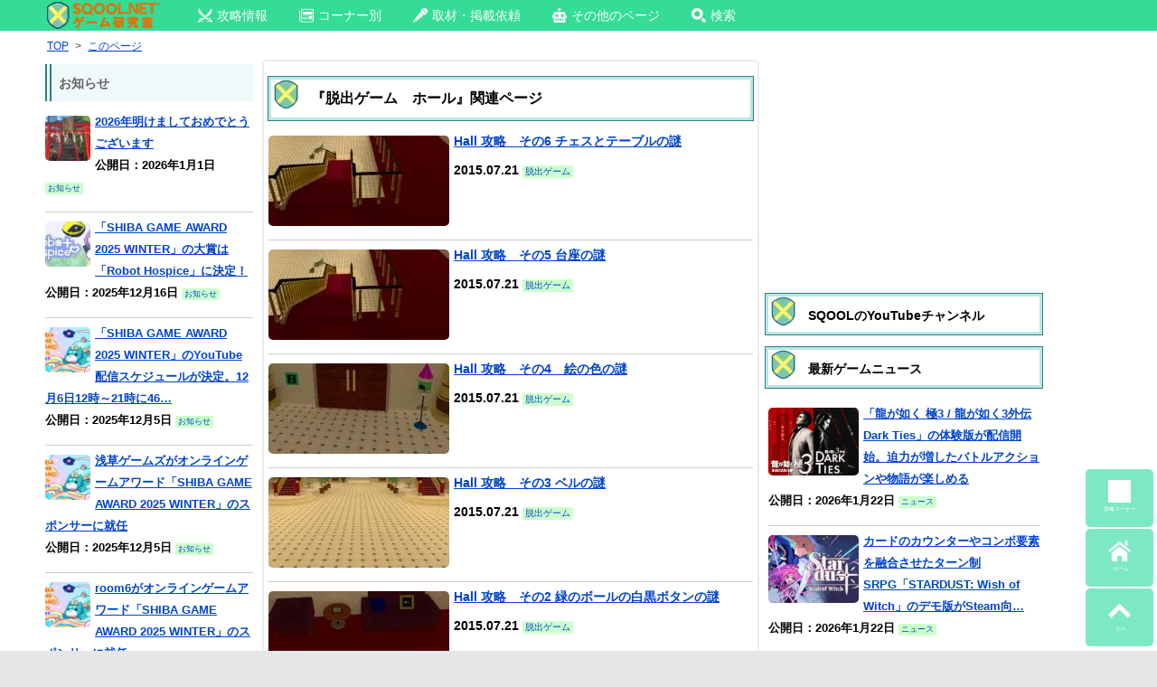

--- FILE ---
content_type: text/html; charset=UTF-8
request_url: https://sqool.net/tag/%E8%84%B1%E5%87%BA%E3%82%B2%E3%83%BC%E3%83%A0%E3%80%80%E3%83%9B%E3%83%BC%E3%83%AB/
body_size: 21499
content:
     <!DOCTYPE html>
<html lang="ja">
<head>

<!-- 構造化データ -->

<meta charset="UTF-8" />
<title>脱出ゲーム　ホール｜SQOOLNETゲーム研究室-タグページ</title>

									<meta name="description" content="SQOOL.NETゲーム研究室の「脱出ゲーム　ホール」関連の記事一覧ページです" />
								
	


	

<meta name="viewport" content="width=device-width" />

<!-- favicon -->
<link rel="shortcut icon" href="https://sqool.net/pic/sqoolnet.ico">
<link rel="apple-touch-icon-precomposed" href="https://sqool.net/pic/logo-114x114.png">
<link rel="icon" type="image/png" sizes="192x192" href="https://sqool.net/pic/sqool_192_192.png">

<!-- CSS -->
<style>
/* PCスマホ共通インラインCSS */
.adsbygoogle{
text-align:center;
}
#imobile_adspotframe1{
  display: block;
  margin: auto;
}
.text-align-center{text-align:center;}
.article_under_text{margin-bottom:10px;}
.underlist_end{border-bottom:1px solid #999;}
.padding5{padding:5px;}
.underlist1{display: inline-block;text-decoration: none;color:#000;}
.center_margintop10{text-align:center;margin-top:10px;}

.tab-content input[type="radio"] {
  display: none;
}
.tab-content .tab-box > div {
  display: none;
  height: 0;
  overflow: hidden;
  transition: height 0.5s;
}
#tab0:checked ~ .tab-box > #tabView0,
#tab1:checked ~ .tab-box > #tabView1,
#tab2:checked ~ .tab-box > #tabView2,
#tab3:checked ~ .tab-box > #tabView3,
#tab4:checked ~ .tab-box > #tabView4,
#tab5:checked ~ .tab-box > #tabView5,
#tab6:checked ~ .tab-box > #tabView6,
#tab7:checked ~ .tab-box > #tabView7,
#tab8:checked ~ .tab-box > #tabView8,
#tab9:checked ~ .tab-box > #tabView9 {
  display: block;
  height: auto;
  overflow: visible;
}

@-ms-viewport, @viewport {
  width: device-width;
}

html, body, div, span, applet, object, iframe, h1, h2, h3, h4, h5, p, blockquote, pre, a, abbr, acronym, address, big, cite, code, del, dfn, em, img, ins, kbd, q, s, samp, small, strike, strong, sub, sup, tt, var, b, u, i, center, dl, dt, dd, ol, ul, li, fieldset, form, label, legend, table, caption, tbody, tfoot, thead, tr, th, td, article, aside, canvas, details, embed, figure, figcaption, footer, header, hgroup, menu, nav, output, ruby, section, summary, time, mark, audio, video {
  margin: 0;
  padding: 0;
  border: 0;
  font-size: 100%;
  vertical-align: baseline;
}

html {
  overflow: auto;
  font-size: 100%;
  -webkit-text-size-adjust: 100%;
  text-size-adjust: 100%;
  height: 100%;
}

body {
  line-height: 1;
  height: 100%;
  overflow-x: hidden;
  position: relative;
}

img {
  border: 0;
}

ins {
  text-decoration: none;
}

.site{
background:#fff;
}

.clear:before, .clear:after,
.wrapper:before, .wrapper:after,
.format-status .entry-header:before,
.format-status .entry-header:after {
  display: table;
  content: "";
}

.clear:after,
.wrapper:after,
.format-status .entry-header:after {
  clear: both;
}

.format-status .entry-header {
  margin-bottom: 24px;
}
.format-status .entry-header header {
  display: inline-block;
}
.format-status .entry-header h2 {
  font-size: 12px;
  font-weight: normal;
  line-height: 2;
  margin: 0;
}
.format-status .entry-header header a {
  color: #757575;
}
.format-status .entry-header header a:hover {
  color: #0044cc;
}
.format-status .entry-header img {
  float: left;
  margin-right: 21px;
}

.entry-header .entry-title {
  font-size: 14px;
  margin-top: 6px;
}

.entry-heade {
  margin-top: 6px;
}

.format-status .entry-header h1 {
  font-size: 15px;
  font-weight: normal;
  line-height: 1.6;
  margin: 0;
}

h1.archive-title{
  font-size: 16px;
  margin: 0;
  padding: 8px 8px 0 8px;
  color: #000;
  min-height:24px;
}

.a_menu, .a_menu_s {
  margin: 4px 4px 0 0;
}

.a_menu ul, .a_menu_s ul {
  display: table;
  table-layout: fixed;
  width: 100%;
  margin: 0 0 4px 0;
  padding: 0;
  border: 2px #389f3a solid;
  border-radius: 5px;
}

.a_menu ul:hover, .a_menu_s ul:hover {
  background: #9dfb9e;
}

.a_menu li, .a_menu_s li {
  display: table-cell;
  text-align: center;
}

.a_menu li a, .a_menu_s li a {
  padding: 13px 2px 6px 3px;
  display: block;
  font-weight: bold;
  color: #666 !important;
  font-size: 17px;
  text-decoration: none;
}

.a_menu img, .a_menu_s img {
  display: none;
}

@media screen and (max-width: 600px) {
  .site {
    margin:0 auto;
    max-width:480px;
    padding: 0;
  }
  .gad {
    margin-left: -10px;
  }
  #main {
    padding: 0;
    height:100%;
  }
}

@media screen and (max-width: 999px) {
  body {
    background-color: #e6e6e6;
    height : 100%;
  }
  .site {
    margin: 0 auto;
    padding: 0 7px;
    max-width: 700px;
    overflow: hidden;
    background-color: #fff;
  }
  .site-content {
    width: 100%;
    float: left;
    background-color: #fff;
  }
}

.widget-title,
.entry-content th {
  font-size: 11px;
  line-height: 2.181818182;
  font-weight: bold;
  text-transform: none;
  color: #636363;
}
.page-title{
  margin:0 0 5px 0;
  font-size: 14px;
  font-weight: bold;
  text-transform: none;
  color: #636363;
}

article.format-quote footer.entry-meta,
article.format-link footer.entry-meta,
article.format-status footer.entry-meta {
  font-size: 11px;
  line-height: 2.181818182;
}

.entry-content img,
.widget img {
  max-width: 100%;
  height: auto;
  border-radius: 3px;
}

img[class*="align"],
img[class*="wp-image-"],
img[class*="attachment-"] {
  height: auto;
}

img.size-full,
img.size-large,
img.header-image,
img.wp-post-image {
  max-width: 100%;
  height: auto;
}

img.size-medium{
  width: auto;
  max-height: 400px;
}

.social_small ul{width: 100%;margin:6px 0;list-style:none;}
.social_small li{position:relative;width:30px;height:30px;border-radius:50%;float:left;margin:0 15px 5px 0;}
.social_small li a{width:30px;height:30px;position:absolute; }
.social_small img{position:absolute;top:5px; left:5px;}
.social_small .twitter img{position:absolute;top:6px; left:7px;}
.social_small .line img{position:absolute;top:4px; left:4px;}
.social_small .pocket img{position:absolute;top:7px; left:7px;}
.social_small .facebook img{position:absolute;top:6px; left:7px;}
.social_small .comments img{position:absolute;top:7px; left:7px;}
.comments{background:#EC6E03;}
.social_small li.copy_btn {height:10px;width:200px;border-radius:25px;vertical-align:middle;font-size:12px;margin:0;padding:9px 10px 11px 10px;background-color:#000;}
a.twitter-tweet{
  width:100%;
  padding:20px 0;
  border-radius:3px;
  color:#ffffff!important;
  text-align:center;
  background-color:#55acee;
  box-shadow:0 2px #2795e9;
  height:30px;
  display:block;
  text-decoration:none;
  font-size:20px;
  margin-bottom:10px;
}
a.twitter-tweet:hover{
  background:#83c3f3;
  color:#ffffff!important;
}

.social a{color:#fff!important;display:block;font-size:10px;text-align:center;text-decoration:none;}
.social ul{display: table;table-layout: fixed;width: 100%;margin:0 auto;margin-bottom:3px;}
.social li{display: table-cell;border-right:solid 2px #fff;width:100%;}
.social li a{padding:2px;height:auto;}
.social img{display:block;margin:0 auto;}
.facebook{background:#3b5998;}
.twitter{background:#55acee;}
.google{background:#dd4b39;}
.line{background:#00C300;}
.hatena{background:#2c6ebd;}
.feedly{background:#87C040;}
.pocket{background:#f13d53;}
.social li:last-child {border: 0;}
.social a:hover{color:#fff !important;}
.social li:hover{opacity: 0.85;}

.copy_btn{
  display: block;
  background-color:#000;
  text-align: center;
  padding:2px;height:auto;
  color:#fff;
  font-size:10px;
vertical-align:middle;
font-weight:bold;
}
.copy_btn:hover {
  cursor: pointer;
}
.copy_btn.copied {
  pointer-events: none;
  background: #f5f5f5;color:#000;font-weight:bold;
}
.copy_btn.copied:hover {
  cursor: auto;}

.sns_channel {
  float:left;
  width:25%;
  text-align:center;
} 
.sns_channel img{
  width:55px;
  height:55px;
}
.sns_channel img:hover{
  background:#EAFAFA;
}
.panel_search {
  transition: .5s ease;
  height: 0;
  overflow: hidden;
  margin-top: 0;
  padding: 0;
}
input:checked + .panel_search {
  height: auto;
  margin-top: 5px;
  padding: 0 5px 10px 5px;
}

.catname {
  display: inline-block;
  margin: 0 10px 0 0;
  font-size: 70%;
  background-color:#CCFFCC;
  line-height: 150%;
  border-radius: 2px;
  text-decoration: none;
}

.catname_article{
  background-color:#CCFFCC;
}
.top_author{
  background-color:#ffffe0;
}
.catname_article,
.top_author
{
  display: inline-block;
  margin: 5px 6px 2px 0;
  font-size: 70%;
  line-height: 150%;
  border-radius: 2px;
  text-decoration:none;
  color:#666;
}
.catname_article a,
.top_author a{
  color:#666;
  text-decoration:none;
}

.top_date {
  display: inline-block;
  margin: 5px 6px 0 0;
  font-size: 70%;
  background-color:#def9fc;
  line-height: 150%;
  border-radius: 2px;
}

.strong-red b:not(.notred),
.strong-red strong:not(.notred) {
  color:#993300;
}
.description{background:#f1f1f1; font-size:70%;padding:10px;}

.entry-meta {
  clear: both;
}
.entry-header {
  margin-bottom: 0;
  margin-top: 0;
}
.entry-header img.wp-post-image {
  margin-bottom: 24px;
}
.entry-header .entry-title {
  background:#dff4f4;  
  font-size: 15px;
  line-height: 120%;
  border-top:5px double #006600;
  border-bottom:5px double #006600; 
  padding: .3em .3em .3em .2em;
}
.entry-header .entry-title a {
  color: #000;
  text-decoration: none;
}
.entry-header .entry-format {
  margin-top: 24px;
  font-weight: normal;
}
.entry-header {
  font-size: 13px;
  line-height: 1.846153846;
  color: #757575;
  margin-bottom: 0;
  margin-top: 0;
}
.entry-meta a {
  color: #757575;
}
.entry-meta a:hover {
  color: #0044cc;
}
article.sticky .featured-post {
  color: #757575;
  font-size: 13px;
  line-height: 3.692307692;
  margin-bottom: 24px;
  text-align: center;
}
.entry-content,
.entry-summary,
.mu_register {
  line-height: 1.5;
}

.page_top_sqool,
.page_top_sqool_2,
.page_top_sqool_sp{
padding: 5px 5px 5px 36px;
background: url(https://sqool.net/pic/sqool.png) no-repeat;
background-size:33px 33px;
box-shadow: 0 0 0 3px #b9e7e7, 0 0 0 4px #2c8181;
color: #000;
}
.page_top_sqool{
margin: 15px 3px 10px 3px;
}
.page_top_sqool_2{
margin: 8px 3px 10px 3px;
}
.page_top_sqool_sp{
margin: 20px 0px 15px 0px;
}
.entry-content h1,
.entry-content h3,
.entry-content h4,
.entry-content h5 {
  margin: 24px 0 12px 0;
  line-height: 1.5;
}

.sqool_h2_1{
margin: 20px 0 15px 0;
padding: 5px 5px 5px 36px;
background: url(https://sqool.net/pic/sqool.png) no-repeat;
background-size:33px 33px;
border-bottom:3px solid #000;
color: #000;
}
h2.page_top2{
font-size: 14px;
margin: 0;
padding: 4px 8px 0 8px;
color: #000;
}

.entry-content h2 a,.entry-content h3 a,.entry-content h4 a{
  color:#666 !important;
  text-decoration:none;
}
.entry-content h1 {
  font-size: 21px;
  line-height: 1.5;
}
.mu_register h2 {
  font-size: 16px !important;
  line-height: 1.6;
}
.entry-content h2:not(.page_top_sqool):not(.page_top_sqool_2):not(.page_top_sqool_sp):not(.sqool_h2_1):not(.page_top2):not(.sqool_widget_h2) {
  font-size:16px;
  margin: 15px 0 5px 0;
  padding: 5px;
  background-position: 5px 2px;
  background-size:30px 30px;
  background-color:#d1ebe2;
  border-radius: 5px;
  color: #000;
}

.page_top{
margin: 10px 0 5px 0;
padding: 5px 5px 5px 36px;
background: url(https://sqool.net/pic/dassyutu.png) no-repeat 5px 2px/30px 30px, #d1ebe2;
border-radius: 5px;
color: #000;
}
.entry-content h3 {
  background:#eff9f9;  
  font-size: 14px;
  margin:15px 0 5px 0;
  padding:7px 2px;
  line-height: 1.2;
  border-top:1px solid #006600;
  border-bottom:1px solid #006600;
}
.entry-content h4 {
  background:#fff;  
  color:#666!important;
  font-size: 14px;
  margin:5px 0;
  line-height: 1.2;
  padding:4px 2px;
  border-bottom:3px double #006600;
}
.entry-content h5 {
  font-size: 13px;
  line-height: 1.2;
}
.entry-content p{
  margin: 0 0 10px 0;
  line-height: 1.7;
}
.entry-summary p,
.mu_register p {
  margin: 0 0 24px;
  line-height: 1.4;
}
.entry-content a:visited {
  color: #4b0082;
}
.entry-content ol,
.mu_register ul {
  margin: 0 0 24px;
  line-height: 1.4;
}
.entry-content ul ul,
.entry-content ol ol,
.entry-content ul ol,
.entry-content ol ul {
  margin-bottom: 0;
}
.entry-content ul,
.mu_register ul {
  list-style: disc outside;
}
.entry-content ol {
  list-style: decimal outside;
}
.mu_register li {
  margin: 0 0 0 36px;
}
.entry-content li {
  margin: 0 0 0 20px;
  margin-top:0.5em; 
  margin-bottom:0.5em;
}
.entry-content abbr,
.entry-content dfn,
.entry-content acronym {
  border-bottom: 1px dotted #666;
  cursor: help;
}
.entry-content address {
  display: block;
  line-height: 1.5;
  margin: 0 0 24px;
}
.alignleft {
  float: left;
}
.alignright {
  float: right;
}
.aligncenter {
  display: block;
  margin-left: auto;
  margin-right: auto;
}
img.alignleft,
.wp-caption.alignleft {
  margin: 6px 24px 6px 0;
}
img.alignright,
.wp-caption.alignright {
  margin: 6px 0 6px 24px;
}
img.aligncenter,
.wp-caption.aligncenter {
  clear: both;
  margin: 6px auto;
}
.entry-content embed,
.entry-content video,
.entry-content object {
  margin-bottom: 24px;
}

table{
  border-collapse: collapse;
  border-spacing: 0;
  word-break: break-all;
  word-wrap: break-word;
}
caption,
td,th {
  font-weight: normal;
  text-align: left;
  vertical-align: middle;
}
td a{
  position: relative;
  display: block;
  margin: 0;
  vertical-align: middle;
  padding: 0 15px 0 0;
  text-decoration: none;
}
td a:before,
td.index a:before{
  display: block;
  content: "";
  position: absolute;
  transform: rotate(45deg);
  top: 50%;
  right: 5px;
  width: 10px;
  height: 10px;
  margin-top: -5px;
  background: #ccc;
}
td a:after{
  display: block;
  content: "";
  position: absolute;
  transform: rotate(45deg);
  top: 50%;
  right: 10px;
  width: 10px;
  height: 10px;
  margin-top: -5px;
  background: #fff;
}
td.index a{
  position: relative;
  display: block;
  margin: 0;
  padding: 0 15px 0 0;
  text-decoration: none;
}
td.index a:after{
  display: block;
  content: "";
  position: absolute;
  transform: rotate(45deg);
  top: 30%;
  right: 5px;
  width: 10px;
  height: 10px;
  margin-top: -5px;
  background: #fff;
}
td.no_arrow{
  text-align:center !important;
  padding-right: 0 !important;
  padding-left: 0 !important;
}
td.no_arrow a{
  text-decoration: none !important;
  text-align:center !important;
  padding-right: 1px !important;
  padding-left: 1px !important;
}
td.no_arrow a:before{
  content:none;
}
td.no_arrow a:after{
  content:none;
}
td.no_arrow_b a{
  text-decoration:underline;
}
td.no_arrow_b a:before{
  content:none;
}
td.no_arrow_b a:after{
  content:none;
}
.entry-content dl {
  margin: 0 24px;
}
.entry-content dt {
  font-weight: bold;
  line-height: 1.5;
}
.entry-content dd {
  line-height: 1.5;
  margin-bottom: 24px;
}
.entry-content table {
  color: #757575;
  font-size: 12px;
  margin: 0 0 16px 0;
  width: 100%;
  border: 1px solid #EDEDED;
}
.entry-content table caption {
  font-size: 16px;
  margin: 12px 0;
}
.entry-content td {
  border: 1px solid #808080;
  padding: 6px 10px 6px 6px;
}
.site-content article {
  margin-bottom: 0;
  padding-bottom: 0;
  word-wrap: break-word;
  hyphens: auto;
  background-color: #fff;
}
.page-links {
  clear: both;
  line-height: 1.5;
}

#top-menu{
  margin:0 0 5px 0;
}
.sp_top_post { 
  margin:0 auto;
  max-width:100%;
}
.sp_top_post img {
  display:inline;
  float:none;
  margin:5px 5px 0 0;
  padding:0;
  border:none;
  max-width:100%;
  height:auto;
  border-radius: 5px;
}
.sp_top_post p {
  display:inline;
}
.sp_top_post br {
  display:none;
}
.sp_top_post:hover {
  background-color:#eafafa;
}

.catpost,
.catpost_sp,
.catpost_pl,
.catpost_pn,
.catpost_new { 
  position: relative;
  clear:left;
  padding:5px 0;
  border-bottom:1px solid #CCC;
}
.catpost p a,
.catpost_sp p a,
.catpost_pl p a,
.catpost_pn p a,
.catpost_new p a {
  position: absolute;
  top: 0;
  left: 0;
  width: 100%;
  height:100%;
  margin:0!important;
  padding:0!important;
}
.catpost p,
.catpost_sp p,
.catpost_pl p,
.catpost_pn p,
.catpost_new {
  display: block;
}
.catpost br,
.catpost_sp br,
.catpost_pl br,
.catpost_pn br,
.catpost_new br {
  display:none;
}
.catpost:hover,
.catpost_sp:hover,
.catpost_pl:hover,
.catpost_pn:hover,
.catpost_new:hover {
  background-color:#eafafa;
}
.catpost img,
.catpost_sp img,
.catpost_pl img,
.catpost_pn img {
  display: inline-block;
  float:left;
  margin:5px 5px 0 0;
  padding:0;
  border:none;
  border-radius: 5px;
}
.catpost img {
  width: 200px;
  height: 100px;
}
.catpost_pl img {
  width: 50px;
  height: 50px;
}
.catpost_pn img,
.catpost_sp img {
  width: 100px;
  height: 75px;
}
.catpost_new img {
  display: inline-block;
  float:left;
  margin:2px 5px 0 0;
  padding:0;
  border:none;
  border-radius: 5px;
  width: 40px;
  height: 40px;
}
.new_ico img{
  width: 30px;
  height: 10px;
  border-radius: 0;
  margin:5px 2px 0 0;
}
footer.entry-meta {
  font-size: 13px;
  line-height: 1.846153846;
  color: #757575;
}
.mu_register h2 {
  color: #757575;
  font-weight: normal;
}

.recent_posts{width:100%;height:100%;}
.recent_posts div{font-size:12px; margin:1%; padding:1% 3%; width:42%;height:150px;background:#f5f5f5;float:left; line-height:1.2 !important;position: relative;font-weight:bold;}
@media screen and (max-width: 420px){
.recent_posts div{font-size:12px !important; margin:1%; padding:1% !important; width:46% !important;height:140px !important;float:left;}
.recent_posts p{font-size:12px !important;}
}
.recent_posts div:hover{background:#eafafa;}
.recent_posts div:active{background:#85f48b;transition:all 0.3s;}
.recent_posts p{line-height:1.2 !important;font-size:12px;}
.recent_posts img{display:block;position: relative;margin:0 auto 5px auto;max-height:100px;}
@media screen and (max-width: 320px){
.recent_posts img{display:block;position: relative;margin:0 auto 5px auto;object-fit:cover;width:100%;height:45%;}
}
@media screen and (min-width: 321px) and (max-width: 370px){
.recent_posts img{display:block;position: relative;margin:0 auto 5px auto;object-fit:cover;width:100%;height:50%;}
}
@media screen and (min-width: 371px) and (max-width: 420px){
.recent_posts img{display:block;position: relative;margin:0 auto 5px auto;object-fit:cover;width:100%;height:55%;}
}
.recent_posts span {position: absolute; right: 5px; bottom: 5px; color:#000; font-size:80%; font-weight:normal !important;}

.comment_input_area,
.comment_input_area2{
  transition: .5s ease;
  height: 0;
  overflow: hidden;
  margin-top: 0;
  padding: 0;
}
input:checked + .comment_input_area,
input:checked + .comment_input_area2 {
  height: auto;
  margin-top: 5px;
  padding: 0 5px 10px 5px;
}

.article_top_img{
 margin-top:5px;
}
.wp-caption-text{
font-size:80%;
color:#666;
margin:-10px 0 10px 0;
}
.tableborder_none{border:none!important;}

.higopage_top{
font-size:12px;
margin:3px 0 8px 0;
}/* PCインラインCSS */
.pc_search{
  width: 300px!important;
  padding: 0!important;
  margin: 2px 130px 0 0!important;
  float: right!important;
}
@media screen and (max-width: 1335px) {
  .pc_search{
    display:none;
  }
}
@media screen and (min-width: 1336px) {
  .pc_top_smenu{
    display:none;
  }
}

.top_ico_pc{
margin:0 0 10px 0;
}

.dropmenu{
  list-style-type: none;
  padding:0 80px 0 10px;
}
.dropmenu:before, .dropmenu:after{
  content: "";
  display: table;
}
.dropmenu:after{
  clear: both;
}
.dropmenu li{
  position: relative;
  width: auto;
  float: left;
  margin:0 10px 0 0;
  height: 33px;
}
.dropmenu li a{
  display: block;
  margin: 0;
  padding: 9px 15px 10px 10px;
  color: #fff;
  font-size: 14px;
  line-height: 1;
  text-decoration: none;
}
.dropmenu li span{
  vertical-align: 3px;
  padding-left: 5px;
}
.dropmenu li ul{
  list-style: none;
  position: absolute;
  z-index: 9999;
  top: 100%;
  left: 0;
  margin: 0;
  padding: 0;
}
.dropmenu li ul li{
  width: 100%;
  height: 32px;
}
.dropmenu li ul li a{
  font-size:12px;
  border-top: 1px solid #0B3B2E;
  background: #01DF74;
  text-align: left;
}
.dropmenu li:hover > a{
  background: #088A08;
}
.dropmenu li a:hover{
  background: #088A4B;
}

#normal li ul{
  display: none;
}
#normal li:hover ul{
  display: block;
}

#flip2 li ul {
  visibility: hidden;
  perspective: 400px;
}
#flip2 li:hover ul{
  visibility: visible;
}
#flip2 ul li{
  transform: rotateY(90deg);
  transform-origin: 50% 0;
  transition: .3s;
}
#flip2 li:hover li{
  transform: rotateY(0);
}
#flip2 ul li:nth-child(2) {
  transition-delay: .1s;
}
#flip2 ul li:nth-child(3) {
  transition-delay: .2s;
}
#flip2 ul li:nth-child(4) {
  transition-delay: .3s;
}
#flip2 ul li:nth-child(5) {
  transition-delay: .4s;
}

/* PC上部メニュー */
.pc_top_link{
  z-index: 99999999;
  position:fixed;
  top:0;
  height:34px;
  background-color:#34DC96;
  width: 100%;
}
@media screen and (min-width: 1370px) {
  .pc_top_link{
    padding:0 0 0 200px;
  }
}
@media screen and (min-width: 1250px) and (max-width: 1369px) {
  .pc_top_link{
    padding:0 0 0 50px;
  }
}
@media screen and (max-width: 1249px) {
  .pc_top_link{
    padding:0 0 0 10px;
  }
}
@media screen and (min-width: 1000px) {
  .site {
    margin: 0 auto;
    background-color: #fff;
  }
  .site-content {
    float: left;
    background-color: #fff;
    height: 100%;
  }
  .widget-area {
    float: right;
    width: 300px;
  }
  body {
    background-color: #e6e6e6;
    height: 100%;
  }
  body .site {
    margin-top: 0;
    margin-bottom: 0;
    box-shadow: 0 0 30px #bbb;
  }
  @media screen and (min-width: 1370px) {
    body .site {
      padding: 5px 50px 0 200px;
    }
  }
  @media screen and (min-width: 1250px) and (max-width: 1369px) {
    body .site {
      padding: 5px 50px 0 50px;
    }
  }
  @media screen and (max-width: 1249px) {
    body .site {
      padding: 5px 10px 0 10px;
    }
  }
  body.custom-background-empty {
    background-color: #fff;
  }
  body.custom-background-empty .site,
  body.custom-background-white .site {
    padding: 0;
    margin-top: 0;
    margin-bottom: 0;
    box-shadow: none;
  }
}
.pc-content_area{
  border: 2px solid #ebebeb;
  border-radius: 5px;
  padding: 5px 5px 0 5px;
  margin-top: 5px;
}
.tab-box{
  border: 2px solid #ebebeb;
  border-radius: 0 5px 5px 5px;
  padding: 0 5px;
}
.tab-content label {
  display: inline-block;
  padding: 5px 10px;
  font-weight: bold;
  font-size: 13px;
  color: #009900;
  background-color: #e1fae1;
  cursor: pointer;
  box-shadow: inset -1px 1px 2px rgba(0, 0, 0, 0.3);
  border-radius: 5px 5px 0 0;
  box-sizing: border-box;
}
.tab-content label:hover,
.tab-content input[type="radio"]:checked + label {
  color: #FFF;
  background-color: #009900;
}
/* PCコーナー別アイコン */
.top_ico_pc{
  height:70px;
  font-weight:bold;
  font-size:120%;
}
.top_ico_pc a{
  text-decoration: none;
}
.top_ico_pc img {
  display:inline;
  float:left;
  border:none;
  margin:0 5px 0 0;
}
.top_ico_pc span{
  line-height:70px;
  color:#696969;
  float:left;
}
/* 3カラムPC左サイドバー用 */
#primary {
  height:100%;
  display:table-cell;
}
#content {
  float: right;
  margin: 0 0 0 10px;
  width: 550px;
  height:100%;
}
@media screen and (min-width: 1200px) {
  #secondary {
    float: left;
    position: relative;
    margin-left: 10px;
    width: 300px;
    height:100%;
    display:table-cell;
  }
}
@media screen and (max-width: 1199px) {
  #secondary {
    display:none;
  }
}
#pc_right_sidebar {
  float: right;
  position: relative;
  margin:0 -40px 0 10px;
  height:100%;
  display:table-cell;
}
@media screen and (min-width: 1600px) {
  #pc_right_sidebar {
    width: 250px;
  }
}
@media screen and (min-width: 1450px) and (max-width:1599px) {
  #pc_right_sidebar {
    width: 200px;
  }
}
@media screen and (max-width: 1449px) {
  #pc_right_sidebar {
    display:none;
  }
}
#tertiary {
  float: left;
  position: relative;
  left:0;
  margin: 0;
  width: 230px;
  height:100%;
}
.wrapper{
  height:100%;
  width:100%;
  position: relative;
  display:table;
}
.sidebar_heading{
  font-weight:bold;
  background: #eff9f9;
  border-left: 7px double #2c8181;
  padding: .4em .6em;
  margin: 0 0 6px 0;
}
/* AdSense追尾 */
.stickyunit{
  position: sticky;
  top: 40px;
}
.stickyunit_pc_right{
  position: sticky;
  top: 45px;
}
/* パンくず */
.breadcrumbs_pc {
  margin: 0 10px 2px 0;
  line-height: 130%;
  border-radius: 2px;
  font-size:85%;
  width:100%;
}
.breadcrumbs_pc li {
  display: inline;
  margin:0 2px!important;
}
/* TOPサブタイトル */
.toph2_pc {
  margin: 0 10px 2px 0;
  line-height: 130%;
  border-radius: 2px;
  font-size:85%;
  width:100%;
  font-weight: normal;
}
/* Footer */
footer[role="contentinfo"] {
  clear: both;
  font-size: 12px;
  line-height: 2;
  margin-top: 8px;
  margin:10px -50px 0 -200px;
  padding: 12px 0;
  background-color:#EFFBFB;
}
footer[role="contentinfo"] a {
  color: #686868;
}
footer[role="contentinfo"] a:hover {
  color: #0044cc;
}
/* 画像左右2枚置き */
.img-flex img.size-medium,
.img-flex img.size-full {
margin: 35px 0 0 25px;
max-width: 44.5%;
display: inline;
max-height:400px;
width:auto;
height: auto;
}
</style>

<!-- PC CSS - preloadで読み込み最適化 -->
<link rel="preload" as="style" href="https://sqool.net/wp-content/themes/sqool.net/style.css" onload="this.onload=null;this.rel='stylesheet'">
<noscript><link rel="stylesheet" href="https://sqool.net/wp-content/themes/sqool.net/style.css"></noscript>

<!-- ogp -->	
<meta property="og:url" content="https://http://sqool.net/tag/%E8%84%B1%E5%87%BA%E3%82%B2%E3%83%BC%E3%83%A0%E3%80%80%E3%83%9B%E3%83%BC%E3%83%AB/">
<meta name="twitter:card" content="summary_large_image">
<meta name="twitter:site" content="@sqoolnet">
<meta name="twitter:creator" content="@sqoolnet">
<meta property="fb:app_id" content="295210330656078">
		<meta property="og:type" content="article">
<meta property="og:description" content="SQOOLNETゲーム研究室の『脱出ゲーム　ホール』関連の記事一覧ページです">
<meta name="twitter:title" content="『脱出ゲーム　ホール』関連の記事">
<meta property="og:title" content="『脱出ゲーム　ホール』関連の記事">
<meta name="twitter:description" content="SQOOLNETゲーム研究室の『脱出ゲーム　ホール』関連の記事一覧ページです">
<meta property="og:image" content="https://sqool.net/pic/ogplogo.png">
		
<!-- Facebookインスタント -->
<meta property="fb:pages" content="225896517568580" />

<!--  Chrome teme color -->
<meta name="theme-color" content="#c6f6e5">

<meta name='robots' content='max-image-preview:large' />
<link rel="canonical" href="https://sqool.net/tag/%e8%84%b1%e5%87%ba%e3%82%b2%e3%83%bc%e3%83%a0%e3%80%80%e3%83%9b%e3%83%bc%e3%83%ab/" />
<link rel="alternate" type="application/rss+xml" title="SQOOLNETゲーム研究室 &raquo; フィード" href="https://sqool.net/feed/" />
<link rel="alternate" type="application/rss+xml" title="SQOOLNETゲーム研究室 &raquo; コメントフィード" href="https://sqool.net/comments/feed/" />
<link rel="alternate" type="application/rss+xml" title="SQOOLNETゲーム研究室 &raquo; 脱出ゲーム　ホール タグのフィード" href="https://sqool.net/tag/%e8%84%b1%e5%87%ba%e3%82%b2%e3%83%bc%e3%83%a0%e3%80%80%e3%83%9b%e3%83%bc%e3%83%ab/feed/" />
<style id='wp-img-auto-sizes-contain-inline-css' type='text/css'>
img:is([sizes=auto i],[sizes^="auto," i]){contain-intrinsic-size:3000px 1500px}
/*# sourceURL=wp-img-auto-sizes-contain-inline-css */
</style>
<style id='wp-block-library-inline-css' type='text/css'>
:root{--wp-block-synced-color:#7a00df;--wp-block-synced-color--rgb:122,0,223;--wp-bound-block-color:var(--wp-block-synced-color);--wp-editor-canvas-background:#ddd;--wp-admin-theme-color:#007cba;--wp-admin-theme-color--rgb:0,124,186;--wp-admin-theme-color-darker-10:#006ba1;--wp-admin-theme-color-darker-10--rgb:0,107,160.5;--wp-admin-theme-color-darker-20:#005a87;--wp-admin-theme-color-darker-20--rgb:0,90,135;--wp-admin-border-width-focus:2px}@media (min-resolution:192dpi){:root{--wp-admin-border-width-focus:1.5px}}.wp-element-button{cursor:pointer}:root .has-very-light-gray-background-color{background-color:#eee}:root .has-very-dark-gray-background-color{background-color:#313131}:root .has-very-light-gray-color{color:#eee}:root .has-very-dark-gray-color{color:#313131}:root .has-vivid-green-cyan-to-vivid-cyan-blue-gradient-background{background:linear-gradient(135deg,#00d084,#0693e3)}:root .has-purple-crush-gradient-background{background:linear-gradient(135deg,#34e2e4,#4721fb 50%,#ab1dfe)}:root .has-hazy-dawn-gradient-background{background:linear-gradient(135deg,#faaca8,#dad0ec)}:root .has-subdued-olive-gradient-background{background:linear-gradient(135deg,#fafae1,#67a671)}:root .has-atomic-cream-gradient-background{background:linear-gradient(135deg,#fdd79a,#004a59)}:root .has-nightshade-gradient-background{background:linear-gradient(135deg,#330968,#31cdcf)}:root .has-midnight-gradient-background{background:linear-gradient(135deg,#020381,#2874fc)}:root{--wp--preset--font-size--normal:16px;--wp--preset--font-size--huge:42px}.has-regular-font-size{font-size:1em}.has-larger-font-size{font-size:2.625em}.has-normal-font-size{font-size:var(--wp--preset--font-size--normal)}.has-huge-font-size{font-size:var(--wp--preset--font-size--huge)}.has-text-align-center{text-align:center}.has-text-align-left{text-align:left}.has-text-align-right{text-align:right}.has-fit-text{white-space:nowrap!important}#end-resizable-editor-section{display:none}.aligncenter{clear:both}.items-justified-left{justify-content:flex-start}.items-justified-center{justify-content:center}.items-justified-right{justify-content:flex-end}.items-justified-space-between{justify-content:space-between}.screen-reader-text{border:0;clip-path:inset(50%);height:1px;margin:-1px;overflow:hidden;padding:0;position:absolute;width:1px;word-wrap:normal!important}.screen-reader-text:focus{background-color:#ddd;clip-path:none;color:#444;display:block;font-size:1em;height:auto;left:5px;line-height:normal;padding:15px 23px 14px;text-decoration:none;top:5px;width:auto;z-index:100000}html :where(.has-border-color){border-style:solid}html :where([style*=border-top-color]){border-top-style:solid}html :where([style*=border-right-color]){border-right-style:solid}html :where([style*=border-bottom-color]){border-bottom-style:solid}html :where([style*=border-left-color]){border-left-style:solid}html :where([style*=border-width]){border-style:solid}html :where([style*=border-top-width]){border-top-style:solid}html :where([style*=border-right-width]){border-right-style:solid}html :where([style*=border-bottom-width]){border-bottom-style:solid}html :where([style*=border-left-width]){border-left-style:solid}html :where(img[class*=wp-image-]){height:auto;max-width:100%}:where(figure){margin:0 0 1em}html :where(.is-position-sticky){--wp-admin--admin-bar--position-offset:var(--wp-admin--admin-bar--height,0px)}@media screen and (max-width:600px){html :where(.is-position-sticky){--wp-admin--admin-bar--position-offset:0px}}

/*# sourceURL=wp-block-library-inline-css */
</style><style id='global-styles-inline-css' type='text/css'>
:root{--wp--preset--aspect-ratio--square: 1;--wp--preset--aspect-ratio--4-3: 4/3;--wp--preset--aspect-ratio--3-4: 3/4;--wp--preset--aspect-ratio--3-2: 3/2;--wp--preset--aspect-ratio--2-3: 2/3;--wp--preset--aspect-ratio--16-9: 16/9;--wp--preset--aspect-ratio--9-16: 9/16;--wp--preset--color--black: #000000;--wp--preset--color--cyan-bluish-gray: #abb8c3;--wp--preset--color--white: #ffffff;--wp--preset--color--pale-pink: #f78da7;--wp--preset--color--vivid-red: #cf2e2e;--wp--preset--color--luminous-vivid-orange: #ff6900;--wp--preset--color--luminous-vivid-amber: #fcb900;--wp--preset--color--light-green-cyan: #7bdcb5;--wp--preset--color--vivid-green-cyan: #00d084;--wp--preset--color--pale-cyan-blue: #8ed1fc;--wp--preset--color--vivid-cyan-blue: #0693e3;--wp--preset--color--vivid-purple: #9b51e0;--wp--preset--gradient--vivid-cyan-blue-to-vivid-purple: linear-gradient(135deg,rgb(6,147,227) 0%,rgb(155,81,224) 100%);--wp--preset--gradient--light-green-cyan-to-vivid-green-cyan: linear-gradient(135deg,rgb(122,220,180) 0%,rgb(0,208,130) 100%);--wp--preset--gradient--luminous-vivid-amber-to-luminous-vivid-orange: linear-gradient(135deg,rgb(252,185,0) 0%,rgb(255,105,0) 100%);--wp--preset--gradient--luminous-vivid-orange-to-vivid-red: linear-gradient(135deg,rgb(255,105,0) 0%,rgb(207,46,46) 100%);--wp--preset--gradient--very-light-gray-to-cyan-bluish-gray: linear-gradient(135deg,rgb(238,238,238) 0%,rgb(169,184,195) 100%);--wp--preset--gradient--cool-to-warm-spectrum: linear-gradient(135deg,rgb(74,234,220) 0%,rgb(151,120,209) 20%,rgb(207,42,186) 40%,rgb(238,44,130) 60%,rgb(251,105,98) 80%,rgb(254,248,76) 100%);--wp--preset--gradient--blush-light-purple: linear-gradient(135deg,rgb(255,206,236) 0%,rgb(152,150,240) 100%);--wp--preset--gradient--blush-bordeaux: linear-gradient(135deg,rgb(254,205,165) 0%,rgb(254,45,45) 50%,rgb(107,0,62) 100%);--wp--preset--gradient--luminous-dusk: linear-gradient(135deg,rgb(255,203,112) 0%,rgb(199,81,192) 50%,rgb(65,88,208) 100%);--wp--preset--gradient--pale-ocean: linear-gradient(135deg,rgb(255,245,203) 0%,rgb(182,227,212) 50%,rgb(51,167,181) 100%);--wp--preset--gradient--electric-grass: linear-gradient(135deg,rgb(202,248,128) 0%,rgb(113,206,126) 100%);--wp--preset--gradient--midnight: linear-gradient(135deg,rgb(2,3,129) 0%,rgb(40,116,252) 100%);--wp--preset--font-size--small: 13px;--wp--preset--font-size--medium: 20px;--wp--preset--font-size--large: 36px;--wp--preset--font-size--x-large: 42px;--wp--preset--spacing--20: 0.44rem;--wp--preset--spacing--30: 0.67rem;--wp--preset--spacing--40: 1rem;--wp--preset--spacing--50: 1.5rem;--wp--preset--spacing--60: 2.25rem;--wp--preset--spacing--70: 3.38rem;--wp--preset--spacing--80: 5.06rem;--wp--preset--shadow--natural: 6px 6px 9px rgba(0, 0, 0, 0.2);--wp--preset--shadow--deep: 12px 12px 50px rgba(0, 0, 0, 0.4);--wp--preset--shadow--sharp: 6px 6px 0px rgba(0, 0, 0, 0.2);--wp--preset--shadow--outlined: 6px 6px 0px -3px rgb(255, 255, 255), 6px 6px rgb(0, 0, 0);--wp--preset--shadow--crisp: 6px 6px 0px rgb(0, 0, 0);}:where(.is-layout-flex){gap: 0.5em;}:where(.is-layout-grid){gap: 0.5em;}body .is-layout-flex{display: flex;}.is-layout-flex{flex-wrap: wrap;align-items: center;}.is-layout-flex > :is(*, div){margin: 0;}body .is-layout-grid{display: grid;}.is-layout-grid > :is(*, div){margin: 0;}:where(.wp-block-columns.is-layout-flex){gap: 2em;}:where(.wp-block-columns.is-layout-grid){gap: 2em;}:where(.wp-block-post-template.is-layout-flex){gap: 1.25em;}:where(.wp-block-post-template.is-layout-grid){gap: 1.25em;}.has-black-color{color: var(--wp--preset--color--black) !important;}.has-cyan-bluish-gray-color{color: var(--wp--preset--color--cyan-bluish-gray) !important;}.has-white-color{color: var(--wp--preset--color--white) !important;}.has-pale-pink-color{color: var(--wp--preset--color--pale-pink) !important;}.has-vivid-red-color{color: var(--wp--preset--color--vivid-red) !important;}.has-luminous-vivid-orange-color{color: var(--wp--preset--color--luminous-vivid-orange) !important;}.has-luminous-vivid-amber-color{color: var(--wp--preset--color--luminous-vivid-amber) !important;}.has-light-green-cyan-color{color: var(--wp--preset--color--light-green-cyan) !important;}.has-vivid-green-cyan-color{color: var(--wp--preset--color--vivid-green-cyan) !important;}.has-pale-cyan-blue-color{color: var(--wp--preset--color--pale-cyan-blue) !important;}.has-vivid-cyan-blue-color{color: var(--wp--preset--color--vivid-cyan-blue) !important;}.has-vivid-purple-color{color: var(--wp--preset--color--vivid-purple) !important;}.has-black-background-color{background-color: var(--wp--preset--color--black) !important;}.has-cyan-bluish-gray-background-color{background-color: var(--wp--preset--color--cyan-bluish-gray) !important;}.has-white-background-color{background-color: var(--wp--preset--color--white) !important;}.has-pale-pink-background-color{background-color: var(--wp--preset--color--pale-pink) !important;}.has-vivid-red-background-color{background-color: var(--wp--preset--color--vivid-red) !important;}.has-luminous-vivid-orange-background-color{background-color: var(--wp--preset--color--luminous-vivid-orange) !important;}.has-luminous-vivid-amber-background-color{background-color: var(--wp--preset--color--luminous-vivid-amber) !important;}.has-light-green-cyan-background-color{background-color: var(--wp--preset--color--light-green-cyan) !important;}.has-vivid-green-cyan-background-color{background-color: var(--wp--preset--color--vivid-green-cyan) !important;}.has-pale-cyan-blue-background-color{background-color: var(--wp--preset--color--pale-cyan-blue) !important;}.has-vivid-cyan-blue-background-color{background-color: var(--wp--preset--color--vivid-cyan-blue) !important;}.has-vivid-purple-background-color{background-color: var(--wp--preset--color--vivid-purple) !important;}.has-black-border-color{border-color: var(--wp--preset--color--black) !important;}.has-cyan-bluish-gray-border-color{border-color: var(--wp--preset--color--cyan-bluish-gray) !important;}.has-white-border-color{border-color: var(--wp--preset--color--white) !important;}.has-pale-pink-border-color{border-color: var(--wp--preset--color--pale-pink) !important;}.has-vivid-red-border-color{border-color: var(--wp--preset--color--vivid-red) !important;}.has-luminous-vivid-orange-border-color{border-color: var(--wp--preset--color--luminous-vivid-orange) !important;}.has-luminous-vivid-amber-border-color{border-color: var(--wp--preset--color--luminous-vivid-amber) !important;}.has-light-green-cyan-border-color{border-color: var(--wp--preset--color--light-green-cyan) !important;}.has-vivid-green-cyan-border-color{border-color: var(--wp--preset--color--vivid-green-cyan) !important;}.has-pale-cyan-blue-border-color{border-color: var(--wp--preset--color--pale-cyan-blue) !important;}.has-vivid-cyan-blue-border-color{border-color: var(--wp--preset--color--vivid-cyan-blue) !important;}.has-vivid-purple-border-color{border-color: var(--wp--preset--color--vivid-purple) !important;}.has-vivid-cyan-blue-to-vivid-purple-gradient-background{background: var(--wp--preset--gradient--vivid-cyan-blue-to-vivid-purple) !important;}.has-light-green-cyan-to-vivid-green-cyan-gradient-background{background: var(--wp--preset--gradient--light-green-cyan-to-vivid-green-cyan) !important;}.has-luminous-vivid-amber-to-luminous-vivid-orange-gradient-background{background: var(--wp--preset--gradient--luminous-vivid-amber-to-luminous-vivid-orange) !important;}.has-luminous-vivid-orange-to-vivid-red-gradient-background{background: var(--wp--preset--gradient--luminous-vivid-orange-to-vivid-red) !important;}.has-very-light-gray-to-cyan-bluish-gray-gradient-background{background: var(--wp--preset--gradient--very-light-gray-to-cyan-bluish-gray) !important;}.has-cool-to-warm-spectrum-gradient-background{background: var(--wp--preset--gradient--cool-to-warm-spectrum) !important;}.has-blush-light-purple-gradient-background{background: var(--wp--preset--gradient--blush-light-purple) !important;}.has-blush-bordeaux-gradient-background{background: var(--wp--preset--gradient--blush-bordeaux) !important;}.has-luminous-dusk-gradient-background{background: var(--wp--preset--gradient--luminous-dusk) !important;}.has-pale-ocean-gradient-background{background: var(--wp--preset--gradient--pale-ocean) !important;}.has-electric-grass-gradient-background{background: var(--wp--preset--gradient--electric-grass) !important;}.has-midnight-gradient-background{background: var(--wp--preset--gradient--midnight) !important;}.has-small-font-size{font-size: var(--wp--preset--font-size--small) !important;}.has-medium-font-size{font-size: var(--wp--preset--font-size--medium) !important;}.has-large-font-size{font-size: var(--wp--preset--font-size--large) !important;}.has-x-large-font-size{font-size: var(--wp--preset--font-size--x-large) !important;}
/*# sourceURL=global-styles-inline-css */
</style>

<style id='classic-theme-styles-inline-css' type='text/css'>
/*! This file is auto-generated */
.wp-block-button__link{color:#fff;background-color:#32373c;border-radius:9999px;box-shadow:none;text-decoration:none;padding:calc(.667em + 2px) calc(1.333em + 2px);font-size:1.125em}.wp-block-file__button{background:#32373c;color:#fff;text-decoration:none}
/*# sourceURL=/wp-includes/css/classic-themes.min.css */
</style>
<link rel="https://api.w.org/" href="https://sqool.net/wp-json/" /><link rel="alternate" title="JSON" type="application/json" href="https://sqool.net/wp-json/wp/v2/tags/2993" /><style type="text/css">
#wpadminbar{
margin-top:34px;
position: fixed;
z-index: 999999999999;
}
</style>	<style type="text/css" id="sqool-header-css">
			.site-title,
		.site-description {
			position: absolute;
			clip: rect(1px 1px 1px 1px); /* IE7 */
			clip: rect(1px, 1px, 1px, 1px);
		}
		</style>
	<link rel="icon" href="https://sqool.net/wp-content/uploads/2016/01/logo-114x114_b-50x50.png" sizes="32x32" />
<link rel="icon" href="https://sqool.net/wp-content/uploads/2016/01/logo-114x114_b.png" sizes="192x192" />
<link rel="apple-touch-icon" href="https://sqool.net/wp-content/uploads/2016/01/logo-114x114_b.png" />
<meta name="msapplication-TileImage" content="https://sqool.net/wp-content/uploads/2016/01/logo-114x114_b.png" />

<!-- analytics -->
<!-- Google tag (gtag.js) - 完全に遅延読み込み（外部ファイル化） -->
	
</head>

<body class="archive tag tag-2993 wp-theme-sqoolnet">

				<div class="pc_top_link">
	<a href="https://sqool.net/" title="SQOOLNETゲーム研究室">
<img src="https://sqool.net/pic/sqoolnet_logo_h30.png" width="125" height="30" style="margin:2px 2px;float: left;" alt="SQOOLNETゲーム研究室">
</a>
	
	
	
	
<ul id="flip2" class="dropmenu">
	<li style="margin-left:30px;text-align:center;"><a href="https://sqool.net/how-to-play-game/"><img src="https://sqool.net/pic/battle16.png"><span>攻略情報</span></a>
<ul>
<li><a href="https://sqool.net/escape/">脱出ゲーム</a></li>
<li><a href="https://sqool.net/monst/">モンスト</a></li>
<li><a href="https://sqool.net/pazudora/">パズドラ</a></li>
<li><a href="https://sqool.net/l2r/">リネレボ</a></li>
<li><a href="https://sqool.net/pokemori/">ポケ森</a></li>
<li><a href="https://sqool.net/how-to-play-game/">攻略コーナー</a></li>
</ul>
</li>
	
<li style="text-align:center;"><a href="https://sqool.net/sitemap/"><img src="https://sqool.net/pic/news16.png"><span>コーナー別</span></a>
<ul>
<li><a href="https://sqool.net/how-to-play-game/">攻略</a></li>
<li><a href="https://sqool.net/news/">ニュース</a></li>
<li><a href="https://sqool.net/column/">ゲームコラム</a></li>
<li><a href="https://sqool.net/report/">取材コーナー</a></li>
<li><a href="https://sqool.net/review/">レビュー</a></li>
<li><a href="https://sqool.net/esports/">eスポーツ</a></li>
<li><a href="https://sqool.net/business/">ビジネス</a></li>
<li><a href="https://sqool.net/blog/">ブログ</a></li>
</ul>
</li>
	
<li style="text-align:center;"><a href="https://sqool.net/interview-request/"><img src="https://sqool.net/pic/report16_2.png"><span>取材・掲載依頼</span></a>
<ul>
<li><a href="https://sqool.net/sqool-press-post/">ニュース掲載申請</a></li>
<li><a href="https://sqool.net/products-menu/">広告掲載・記事出稿</a></li>
<li><a href="https://sqool.net/interview-request/">取材・レビュー依頼</a></li>
<li><a href="https://sqool.net/contact-menu/">お問い合わせ先一覧</a></li>
</ul>
</li>
	
<li style="text-align:center;"><a href="https://sqool.net/other-menu/"><img src="https://sqool.net/pic/robotico16_2.png"><span>その他のページ</span></a>
<ul>
<li><a href="https://sqool.net/notice/">お知らせ</a></li>
<li><a href="https://sqool.net/sitemap/">サイトマップ</a></li>
<li><a href="https://sqool.net/request/">タレコミフォーム</a></li>
<li><a href="https://sqool.net/contact/">お問い合わせ</a></li>
<li><a href="https://sqool.net/contact-menu/">お問い合わせ先一覧</a></li>
</ul>
</li>

<li style="text-align:center;" class="pc_top_smenu"><a href="https://sqool.net/search-sqool/"><img src="https://sqool.net/pic/search.png"><span>検索</span></a>
</li>

  <li class="pc_search"><form role="search" method="get" id="searchform" class="searchform" action="https://sqool.net/">
				<div>
					<label class="screen-reader-text" for="s">検索:</label>
					<input type="text" value="" name="s" id="s" />
					<input type="submit" id="searchsubmit" value="検索" />
				</div>
			</form></li>
</ul>
	
<div class="clear"></div>
</div>
	
	
				
<div id="page" class="hfeed site"
 style="margin-top:34px;/* height:100%; */"
>
	<header id="masthead" class="site-header" role="banner">
		
<div id="top-menu">
	
</div>
</header><!-- #masthead -->
	<div id="main" class="wrapper">
	<section id="primary" class="site-content">

<!-- bread_pc -->
<div id="breadcrumb" class="breadcrumbs_pc">
	
<ul itemscope itemtype="http://schema.org/BreadcrumbList">

<!-- パンくずリスト 1階層目 トップページへのリンク -->
	<li itemprop="itemListElement" itemscope itemtype="http://schema.org/ListItem"><a itemprop="item" rel="v:url" property="v:title" href="https://sqool.net/" title="SQOOL.NETトップページへ"><span itemprop="name">TOP</span></a>
<meta itemprop="position" content="1" />
	</li>
		<li>&gt;</li>
	
		<!-- カテゴリ・タグ・アーカイブ・検索結果ページの場合 -->
<!-- パンくずリスト 2階層目 -->
	<li itemprop="itemListElement" itemscope itemtype="http://schema.org/ListItem">
		<a itemprop="item" rel="v:url" property="v:title" href="https://sqool.net/escape-hall-6.html" title="Hall 攻略　その6 チェスとテーブルの謎 ">
			<span itemprop="name">このページ</span>
		</a>
<meta itemprop="position" content="2" />
	</li>
		<!-- カテゴリ・タグ・検索結果ページではない場合 -->
	</ul></div>		
		  <div id="tertiary" class="widget-area" role="complementary">
			<div class="pctop">
<ul style="list-style-type: none;margin-top:10px;">
<li style="float: left;">
		
			</li>
	</ul>
	</div>
<div class="clear"></div>

<style>
.pctop {
  margin-top: 10px;
}

.pctop ul {
  list-style-type: none;
  margin: 0;
  padding: 0;
}

.pctop li {
  float: left;
}

.top_ico_pc {
  margin: 0 5px;
}

.top_ico_pc a {
  display: block;
  text-decoration: none;
  color: #333;
  transition: opacity 0.3s ease;
}

.top_ico_pc a:hover {
  opacity: 0.8;
}

.top_ico_pc img {
  display: block;
  width: 70px;
  height: 70px;
  border-radius: 5px;
}

.top_ico_pc span {
  display: block;
  margin-top: 5px;
  font-size: 12px;
  text-align: center;
}

.clear {
  clear: both;
}
</style>    <aside id="text-69" class="widget widget_text">			<div class="textwidget"><h3 class="widget-title" style="margin-top: 0;">お知らせ</h3>
<a href="https://sqool.net/notice/archive/20260101.html"><div class="catpost_pl"><img decoding="async" itemprop="image" src="https://sqool.net/wp-content/uploads/2026/01/IMG_7603-50x50.jpg" class="attachment-thumb50 size-thumb50 wp-post-image" alt="" srcset="https://sqool.net/wp-content/uploads/2026/01/IMG_7603-50x50.jpg 50w, https://sqool.net/wp-content/uploads/2026/01/IMG_7603-100x100.jpg 100w, https://sqool.net/wp-content/uploads/2026/01/IMG_7603-200x200.jpg 200w, https://sqool.net/wp-content/uploads/2026/01/IMG_7603-696x696.jpg 696w, https://sqool.net/wp-content/uploads/2026/01/IMG_7603-500x500.jpg 500w, https://sqool.net/wp-content/uploads/2026/01/IMG_7603-120x120.jpg 120w" sizes="(max-width: 50px) 100vw, 50px" /><div><strong class="notred">2026年明けましておめでとうございます</strong></div><div style="display: inline-block;text-decoration: none;color:#000"><b class="notred">公開日：2026年1月1日</b>&nbsp;</div><div class="catname" style="text-decoration: none;">&nbsp;お知らせ&nbsp;</div><div class="clear" style="padding:5px;"></div></div></a><a href="https://sqool.net/notice/archive/535024.html"><div class="catpost_pl"><img decoding="async" itemprop="image" src="https://sqool.net/wp-content/uploads/2025/12/e2df7194b0-50x50.jpg" class="attachment-thumb50 size-thumb50 wp-post-image" alt="" srcset="https://sqool.net/wp-content/uploads/2025/12/e2df7194b0-50x50.jpg 50w, https://sqool.net/wp-content/uploads/2025/12/e2df7194b0-100x100.jpg 100w, https://sqool.net/wp-content/uploads/2025/12/e2df7194b0-200x200.jpg 200w, https://sqool.net/wp-content/uploads/2025/12/e2df7194b0-120x120.jpg 120w" sizes="(max-width: 50px) 100vw, 50px" /><div><strong class="notred">「SHIBA GAME AWARD 2025 WINTER」の大賞は「Robot Hospice」に決定！</strong></div><div style="display: inline-block;text-decoration: none;color:#000"><b class="notred">公開日：2025年12月16日</b>&nbsp;</div><div class="catname" style="text-decoration: none;">&nbsp;お知らせ&nbsp;</div><div class="clear" style="padding:5px;"></div></div></a><a href="https://sqool.net/notice/archive/534431.html"><div class="catpost_pl"><img decoding="async" itemprop="image" src="https://sqool.net/wp-content/uploads/2025/11/sga2025winter_v2-50x50.jpg" class="attachment-thumb50 size-thumb50 wp-post-image" alt="" srcset="https://sqool.net/wp-content/uploads/2025/11/sga2025winter_v2-50x50.jpg 50w, https://sqool.net/wp-content/uploads/2025/11/sga2025winter_v2-100x100.jpg 100w, https://sqool.net/wp-content/uploads/2025/11/sga2025winter_v2-200x200.jpg 200w, https://sqool.net/wp-content/uploads/2025/11/sga2025winter_v2-696x696.jpg 696w, https://sqool.net/wp-content/uploads/2025/11/sga2025winter_v2-500x500.jpg 500w, https://sqool.net/wp-content/uploads/2025/11/sga2025winter_v2-120x120.jpg 120w" sizes="(max-width: 50px) 100vw, 50px" /><div><strong class="notred">「SHIBA GAME AWARD 2025 WINTER」のYouTube配信スケジュールが決定。12月6日12時～21時に46…</strong></div><div style="display: inline-block;text-decoration: none;color:#000"><b class="notred">公開日：2025年12月5日</b>&nbsp;</div><div class="catname" style="text-decoration: none;">&nbsp;お知らせ&nbsp;</div><div class="clear" style="padding:5px;"></div></div></a><a href="https://sqool.net/notice/archive/534426.html"><div class="catpost_pl"><img decoding="async" itemprop="image" src="https://sqool.net/wp-content/uploads/2025/11/sga2025winter_v2-50x50.jpg" class="attachment-thumb50 size-thumb50 wp-post-image" alt="" srcset="https://sqool.net/wp-content/uploads/2025/11/sga2025winter_v2-50x50.jpg 50w, https://sqool.net/wp-content/uploads/2025/11/sga2025winter_v2-100x100.jpg 100w, https://sqool.net/wp-content/uploads/2025/11/sga2025winter_v2-200x200.jpg 200w, https://sqool.net/wp-content/uploads/2025/11/sga2025winter_v2-696x696.jpg 696w, https://sqool.net/wp-content/uploads/2025/11/sga2025winter_v2-500x500.jpg 500w, https://sqool.net/wp-content/uploads/2025/11/sga2025winter_v2-120x120.jpg 120w" sizes="(max-width: 50px) 100vw, 50px" /><div><strong class="notred">浅草ゲームズがオンラインゲームアワード「SHIBA GAME AWARD 2025 WINTER」のスポンサーに就任</strong></div><div style="display: inline-block;text-decoration: none;color:#000"><b class="notred">公開日：2025年12月5日</b>&nbsp;</div><div class="catname" style="text-decoration: none;">&nbsp;お知らせ&nbsp;</div><div class="clear" style="padding:5px;"></div></div></a><a href="https://sqool.net/notice/archive/534396.html"><div class="catpost_pl"><img decoding="async" itemprop="image" src="https://sqool.net/wp-content/uploads/2025/11/sga2025winter_v2-50x50.jpg" class="attachment-thumb50 size-thumb50 wp-post-image" alt="" srcset="https://sqool.net/wp-content/uploads/2025/11/sga2025winter_v2-50x50.jpg 50w, https://sqool.net/wp-content/uploads/2025/11/sga2025winter_v2-100x100.jpg 100w, https://sqool.net/wp-content/uploads/2025/11/sga2025winter_v2-200x200.jpg 200w, https://sqool.net/wp-content/uploads/2025/11/sga2025winter_v2-696x696.jpg 696w, https://sqool.net/wp-content/uploads/2025/11/sga2025winter_v2-500x500.jpg 500w, https://sqool.net/wp-content/uploads/2025/11/sga2025winter_v2-120x120.jpg 120w" sizes="(max-width: 50px) 100vw, 50px" /><div><strong class="notred">room6がオンラインゲームアワード「SHIBA GAME AWARD 2025 WINTER」のスポンサーに就任</strong></div><div style="display: inline-block;text-decoration: none;color:#000"><b class="notred">公開日：2025年12月4日</b>&nbsp;</div><div class="catname" style="text-decoration: none;">&nbsp;お知らせ&nbsp;</div><div class="clear" style="padding:5px;"></div></div></a>
<div class="a_menu">
<ul>
 	<li><a href="https://sqool.net/notice/">お知らせ一覧</a></li>
</ul>
</div></div>
		</aside><aside id="text-38" class="widget widget_text"><h3 class="widget-title">その他のコーナー</h3>			<div class="textwidget"><div class="a_menu_s">
<ul>
 	<li><a href="https://sqool.net/how-to-play-game/">攻略コーナー</a></li>
</ul>
</div>
<div class="a_menu_s">
<ul>
 	<li><a href="https://sqool.net/escape/">脱出ゲーム攻略</a></li>
</ul>
</div></div>
		</aside>	  
	  <!--
			<div class="entry-content">

<div class="sidebar_heading">おすすめ脱出ゲーム</div>


 	<div class="sidebar_escape">
		Garusoft Development	</div>
<div class="escape_developer">
<a href="https://sqool.net/escape-recommended-garusoft-development.html">
<img itemprop="image" src="https://sqool.net/wp-content/uploads/2017/05/82ca1f0f3a911314031854bc0d7f0378-1-150x113.jpg" class="attachment-thumb150_113 size-thumb150_113 wp-post-image" alt="" decoding="async" /></a>
<p>

<ul>


<li><a href="https://sqool.net/escape-wagashiya.html">和菓子屋からの脱出</a></li>



<li><a href="https://sqool.net/escape-italian-cat.html">イタリアの猫 (Cats in Italy)</a></li>

</ul>

</p>
<div class="clear"></div>
<div class="align_right">→<a href="https://sqool.net/escape-recommended-garusoft-development.html">詳細ページへ</a></div>

</div>
 	<div class="sidebar_escape">
		GLOBAL GEAR	</div>
<div class="escape_developer">
<a href="https://sqool.net/escape-recommended-global-gear.html">
<img itemprop="image" src="https://sqool.net/wp-content/uploads/2017/02/82ca1f0f3a911314031854bc0d7f0378-8-150x113.jpg" class="attachment-thumb150_113 size-thumb150_113 wp-post-image" alt="" decoding="async" /></a>
<p>

<ul>


<li><a href="https://sqool.net/escape-dokkiri2.html">ドッキリ神回避2</a></li>



<li><a href="https://sqool.net/escape-sharehouse.html">シェアハウス 今日も僕は監視する</a></li>

</ul>

</p>
<div class="clear"></div>
<div class="align_right">→<a href="https://sqool.net/escape-recommended-global-gear.html">詳細ページへ</a></div>

</div>
 	<div class="sidebar_escape">
		Goro Sato氏	</div>
<div class="escape_developer">
<a href="https://sqool.net/escape-recommended-goro-sato.html">
<img itemprop="image" src="https://sqool.net/wp-content/uploads/2015/08/fb7797bc1713f4e2ad7fc3c065941107-282x500-150x113.jpg" class="attachment-thumb150_113 size-thumb150_113 wp-post-image" alt="" decoding="async" /></a>
<p>

<ul>


<li><a href="https://sqool.net/escape-ducks.html">Ducks (ダックス)</a></li>



<li><a href="https://sqool.net/escape-abcd.html">ABCD</a></li>

</ul>

</p>
<div class="clear"></div>
<div class="align_right">→<a href="https://sqool.net/escape-recommended-goro-sato.html">詳細ページへ</a></div>

</div>
 	<div class="sidebar_escape">
		Jammsworks	</div>
<div class="escape_developer">
<a href="https://sqool.net/escape-recommended-jammsworks.html">
<img itemprop="image" src="https://sqool.net/wp-content/uploads/2017/01/82ca1f0f3a911314031854bc0d7f0378-1-150x113.jpg" class="attachment-thumb150_113 size-thumb150_113 wp-post-image" alt="" decoding="async" /></a>
<p>

<ul>


<li><a href="https://sqool.net/escape-otsukimi.html">Otsukimi お月見うさぎとかぐや姫</a></li>



<li><a href="https://sqool.net/escape-obon.html">Obon お盆｜ひまわり溢れる田舎の古民家</a></li>

</ul>

</p>
<div class="clear"></div>
<div class="align_right">→<a href="https://sqool.net/escape-recommended-jammsworks.html">詳細ページへ</a></div>

</div>
 	<div class="sidebar_escape">
		MILD ESCAPE	</div>
<div class="escape_developer">
<a href="https://sqool.net/escape-recommended-mild-escape.html">
<img itemprop="image" src="https://sqool.net/wp-content/uploads/2015/09/MILD-ESCAPE-120-400x2251-150x113.jpg" class="attachment-thumb150_113 size-thumb150_113 wp-post-image" alt="" decoding="async" /></a>
<p>

<ul>


<li><a href="https://sqool.net/the-basement-escape.html">地下室からの脱出 (The Basement Escape)</a></li>



<li><a href="https://sqool.net/escape-peshimari2.html">ペシマリからの脱出2 Pesimari Escape2</a></li>

</ul>

</p>
<div class="clear"></div>
<div class="align_right">→<a href="https://sqool.net/escape-recommended-mild-escape.html">詳細ページへ</a></div>

</div>
 	<div class="sidebar_escape">
		NAZOKOI	</div>
<div class="escape_developer">
<a href="https://sqool.net/escape-recommended-nazokoi.html">
<img itemprop="image" src="https://sqool.net/wp-content/uploads/2017/02/82ca1f0f3a911314031854bc0d7f0378-7-150x113.jpg" class="attachment-thumb150_113 size-thumb150_113 wp-post-image" alt="" decoding="async" /></a>
<p>

<ul>


<li><a href="https://sqool.net/escape-okashinaheya.html">おかしな部屋からの脱出</a></li>



<li><a href="https://sqool.net/escape-magicalroom.html">マジカルルーム 魔女認定試験</a></li>

</ul>

</p>
<div class="clear"></div>
<div class="align_right">→<a href="https://sqool.net/escape-recommended-nazokoi.html">詳細ページへ</a></div>

</div>
 	<div class="sidebar_escape">
		NEAT ESCAPE（ニートエスケープ）	</div>
<div class="escape_developer">
<a href="https://sqool.net/escape-recommended-neat-escape.html">
<img itemprop="image" src="https://sqool.net/wp-content/uploads/2015/05/82ca1f0f3a911314031854bc0d7f0378-2-150x113.jpg" class="attachment-thumb150_113 size-thumb150_113 wp-post-image" alt="" decoding="async" /></a>
<p>

<ul>


<li><a href="https://sqool.net/escape-from-campingcar2.html">キャンピングカーからの脱出2</a></li>



<li><a href="https://sqool.net/escape-from-the-house-with-sea-views2.html">海の見える家からの脱出2</a></li>

</ul>

</p>
<div class="clear"></div>
<div class="align_right">→<a href="https://sqool.net/escape-recommended-neat-escape.html">詳細ページへ</a></div>

</div>
 	<div class="sidebar_escape">
		nicolet	</div>
<div class="escape_developer">
<a href="https://sqool.net/escape-recommended-nicolet.html">
<img itemprop="image" src="https://sqool.net/wp-content/uploads/2017/06/82ca1f0f3a911314031854bc0d7f0378-23-150x113.jpg" class="attachment-thumb150_113 size-thumb150_113 wp-post-image" alt="" decoding="async" /></a>
<p>

<ul>


<li><a href="https://sqool.net/escape-fish.html">Fish (フィッシュ)</a></li>



<li><a href="https://sqool.net/escape-egg-cube.html">Egg Cube(エッグキューブ)</a></li>

</ul>

</p>
<div class="clear"></div>
<div class="align_right">→<a href="https://sqool.net/escape-recommended-nicolet.html">詳細ページへ</a></div>

</div>
 	<div class="sidebar_escape">
		Owl Soft	</div>
<div class="escape_developer">
<a href="https://sqool.net/escape-recommended-yusuke-takeuchi.html">
<img itemprop="image" src="https://sqool.net/wp-content/uploads/2016/11/82ca1f0f3a911314031854bc0d7f0378-12-150x113.jpg" class="attachment-thumb150_113 size-thumb150_113 wp-post-image" alt="" decoding="async" /></a>
<p>

<ul>


<li><a href="https://sqool.net/escape-alice-in-nightmareland.html">悪夢の国のアリス</a></li>



<li><a href="https://sqool.net/escape-colors.html">Colors (カラーズ) 色の謎に満ちた部屋からの脱出</a></li>

</ul>

</p>
<div class="clear"></div>
<div class="align_right">→<a href="https://sqool.net/escape-recommended-yusuke-takeuchi.html">詳細ページへ</a></div>

</div>
 	<div class="sidebar_escape">
		SEEC	</div>
<div class="escape_developer">
<a href="https://sqool.net/escape-recommended-seec.html">
<img itemprop="image" src="https://sqool.net/wp-content/uploads/2015/11/e4fb76bab440716025af42a1ecec146d-150x113.jpg" class="attachment-thumb150_113 size-thumb150_113 wp-post-image" alt="" decoding="async" /></a>
<p>

<ul>


<li><a href="https://sqool.net/escape-spirit-ryokan.html">心霊旅館からの脱出</a></li>



<li><a href="https://sqool.net/escape-prison-boy.html">監獄少年</a></li>

</ul>

</p>
<div class="clear"></div>
<div class="align_right">→<a href="https://sqool.net/escape-recommended-seec.html">詳細ページへ</a></div>

</div>
 	<div class="sidebar_escape">
		tanukichi	</div>
<div class="escape_developer">
<a href="https://sqool.net/escape-recommended-tanukichi.html">
<img itemprop="image" src="https://sqool.net/wp-content/uploads/2017/01/82ca1f0f3a911314031854bc0d7f0378-27-150x113.jpg" class="attachment-thumb150_113 size-thumb150_113 wp-post-image" alt="" decoding="async" /></a>
<p>

<ul>


<li><a href="https://sqool.net/escape-spooky-house.html">スプーキーハウス 不気味な魔女屋敷からの脱出</a></li>



<li><a href="https://sqool.net/terrace-escape.html">テラスルーム 夜景カフェ</a></li>

</ul>

</p>
<div class="clear"></div>
<div class="align_right">→<a href="https://sqool.net/escape-recommended-tanukichi.html">詳細ページへ</a></div>

</div>
 	<div class="sidebar_escape">
		TRISTORE	</div>
<div class="escape_developer">
<a href="https://sqool.net/escape-recommended-tristore.html">
<img itemprop="image" src="https://sqool.net/wp-content/uploads/2017/06/82ca1f0f3a911314031854bc0d7f0378-24-150x113.jpg" class="attachment-thumb150_113 size-thumb150_113 wp-post-image" alt="" decoding="async" /></a>
<p>

<ul>


<li><a href="https://sqool.net/escape-from-solar-lab.html">太陽の研究所</a></li>



<li><a href="https://sqool.net/escape-antique-shop.html">Antique Shop (アンティークショップ)</a></li>

</ul>

</p>
<div class="clear"></div>
<div class="align_right">→<a href="https://sqool.net/escape-recommended-tristore.html">詳細ページへ</a></div>

</div>
 	<div class="sidebar_escape">
		UUUM	</div>
<div class="escape_developer">
<a href="https://sqool.net/escape-recommended-uuum.html">
<img itemprop="image" src="https://sqool.net/wp-content/uploads/2017/01/82ca1f0f3a911314031854bc0d7f0378-28-150x113.jpg" class="attachment-thumb150_113 size-thumb150_113 wp-post-image" alt="" decoding="async" /></a>
<p>

<ul>


<li><a href="https://sqool.net/escape-aooni.html">青鬼</a></li>



<li><a href="https://sqool.net/escape-aooni2.html">青鬼2</a></li>

</ul>

</p>
<div class="clear"></div>
<div class="align_right">→<a href="https://sqool.net/escape-recommended-uuum.html">詳細ページへ</a></div>

</div>
 	<div class="sidebar_escape">
		あそびごころ	</div>
<div class="escape_developer">
<a href="https://sqool.net/escape-recommended-asobigokoro.html">
<img itemprop="image" src="https://sqool.net/wp-content/uploads/2015/10/IMG_0008-150x113.jpg" class="attachment-thumb150_113 size-thumb150_113 wp-post-image" alt="" decoding="async" /></a>
<p>

<ul>


<li><a href="https://sqool.net/escape-message.html">Message 彼が作った脱出ゲーム</a></li>



<li><a href="https://sqool.net/escape-from-ennichi.html">縁日からの脱出</a></li>

</ul>

</p>
<div class="clear"></div>
<div class="align_right">→<a href="https://sqool.net/escape-recommended-asobigokoro.html">詳細ページへ</a></div>

</div>
 	<div class="sidebar_escape">
		ザイザックス (zzyzx)	</div>
<div class="escape_developer">
<a href="https://sqool.net/escape-recommended-zzyzx.html">
<img itemprop="image" src="https://sqool.net/wp-content/uploads/2017/08/82ca1f0f3a911314031854bc0d7f0378-8-150x113.jpg" class="attachment-thumb150_113 size-thumb150_113 wp-post-image" alt="" decoding="async" /></a>
<p>

<ul>


<li><a href="https://sqool.net/escape-sakuratantive.html">サクラタンテイブ</a></li>



<li><a href="https://sqool.net/escape-the-hole.html">The hole (ザ・ホール)</a></li>

</ul>

</p>
<div class="clear"></div>
<div class="align_right">→<a href="https://sqool.net/escape-recommended-zzyzx.html">詳細ページへ</a></div>

</div>
 	<div class="sidebar_escape">
		ナカユビ・コーポレーション	</div>
<div class="escape_developer">
<a href="https://sqool.net/escape-recommended-kaihatsuman.html">
<img itemprop="image" src="https://sqool.net/wp-content/uploads/2017/01/82ca1f0f3a911314031854bc0d7f0378-37-150x113.jpg" class="attachment-thumb150_113 size-thumb150_113 wp-post-image" alt="" decoding="async" /></a>
<p>

<ul>


<li><a href="https://sqool.net/escape-from-nakayubi.html">ナカユビ・コーポレーションから脱出</a></li>



<li><a href="https://sqool.net/escape-sports-gym.html">スポーツジムから脱出</a></li>

</ul>

</p>
<div class="clear"></div>
<div class="align_right">→<a href="https://sqool.net/escape-recommended-kaihatsuman.html">詳細ページへ</a></div>

</div>
 	<div class="sidebar_escape">
		なんかいいね	</div>
<div class="escape_developer">
<a href="https://sqool.net/escape-recommended-chie-ono.html">
<img itemprop="image" src="https://sqool.net/wp-content/uploads/2016/11/82ca1f0f3a911314031854bc0d7f0378-15-150x113.jpg" class="attachment-thumb150_113 size-thumb150_113 wp-post-image" alt="" decoding="async" /></a>
<p>

<ul>


<li><a href="https://sqool.net/escape-haitishi.html">廃都市からの脱出</a></li>



<li><a href="https://sqool.net/escape-from-kojo.html">孤城からの脱出</a></li>

</ul>

</p>
<div class="clear"></div>
<div class="align_right">→<a href="https://sqool.net/escape-recommended-chie-ono.html">詳細ページへ</a></div>

</div>
 	<div class="sidebar_escape">
		ハップ/hap Inc.	</div>
<div class="escape_developer">
<a href="https://sqool.net/escape-recommended-hap.html">
<img itemprop="image" src="https://sqool.net/wp-content/uploads/2017/01/IMG_5666-150x113.jpg" class="attachment-thumb150_113 size-thumb150_113 wp-post-image" alt="" decoding="async" /></a>
<p>

<ul>


<li><a href="https://sqool.net/escape-hap-purin.html">冷蔵庫のプリン食べられた</a></li>



<li><a href="https://sqool.net/escape-mom-hide-game-2-2.html">ママにゲーム隠された2</a></li>

</ul>

</p>
<div class="clear"></div>
<div class="align_right">→<a href="https://sqool.net/escape-recommended-hap.html">詳細ページへ</a></div>

</div>
 	<div class="sidebar_escape">
		ファンキーランド	</div>
<div class="escape_developer">
<a href="https://sqool.net/escape-recommended-funkyland.html">
<img itemprop="image" src="https://sqool.net/wp-content/uploads/2015/06/funkyland-150x113.jpg" class="attachment-thumb150_113 size-thumb150_113 wp-post-image" alt="" decoding="async" /></a>
<p>

<ul>


<li><a href="https://sqool.net/escape-spanish-hotel.html">スペインのホテルからの脱出</a></li>



<li><a href="https://sqool.net/escape-a-new-york-hotel.html">ニューヨークのホテルからの脱出</a></li>

</ul>

</p>
<div class="clear"></div>
<div class="align_right">→<a href="https://sqool.net/escape-recommended-funkyland.html">詳細ページへ</a></div>

</div>
 	<div class="sidebar_escape">
		謎解きにゃんこシリーズ	</div>
<div class="escape_developer">
<a href="https://sqool.net/escape-recommended-nyanko.html">
<img itemprop="image" src="https://sqool.net/wp-content/uploads/2016/08/82ca1f0f3a911314031854bc0d7f0378-150x113.jpg" class="attachment-thumb150_113 size-thumb150_113 wp-post-image" alt="" decoding="async" /></a>
<p>

<ul>


<li><a href="https://sqool.net/escape-nyanko11.html">謎解きにゃんこ11 人気進学塾の夏期講習会場</a></li>



<li><a href="https://sqool.net/escape-nazonyan10.html">謎解きにゃんこ10 爆買い客の殺到するホテル</a></li>

</ul>

</p>
<div class="clear"></div>
<div class="align_right">→<a href="https://sqool.net/escape-recommended-nyanko.html">詳細ページへ</a></div>

</div>
 

</div>
			-->


  </div><!-- #tertiary -->

		<div id="content" role="main">


				<div class="pc-content_area">
	

					<header class="archive-header">
				<div class="page_top_sqool"><h1 class="archive-title">『脱出ゲーム　ホール』関連ページ</h1></div>


			</header><!-- .archive-header -->

<div class="entry-content">
			<a href="https://sqool.net/escape-hall-6.html"><div class="catpost"><img itemprop="image" src="https://sqool.net/wp-content/uploads/2015/07/2c4e1c710d7ce8a8d28145ee5aa512f51-200x100.jpg" class="attachment-thumb200_100 size-thumb200_100 wp-post-image" alt="" decoding="async" /><p><strong> Hall 攻略　その6 チェスとテーブルの謎</strong></p><div style="display: inline-block;text-decoration: none;color:#000"><b>2015.07.21</b>&nbsp;</div><div class="catname" style="text-decoration: none;">&nbsp;脱出ゲーム&nbsp;</div><div class="clear" style="padding:5px;"></div></div></a><a href="https://sqool.net/escape-hall-5.html"><div class="catpost"><img itemprop="image" src="https://sqool.net/wp-content/uploads/2015/07/09c63226e73c2efaa407dd48f35eb5931-200x100.jpg" class="attachment-thumb200_100 size-thumb200_100 wp-post-image" alt="" decoding="async" /><p><strong> Hall 攻略　その5 台座の謎</strong></p><div style="display: inline-block;text-decoration: none;color:#000"><b>2015.07.21</b>&nbsp;</div><div class="catname" style="text-decoration: none;">&nbsp;脱出ゲーム&nbsp;</div><div class="clear" style="padding:5px;"></div></div></a><a href="https://sqool.net/escape-hall-4.html"><div class="catpost"><img itemprop="image" src="https://sqool.net/wp-content/uploads/2015/07/00863d85f72432696c10ab77ad5f2b3d1-200x100.jpg" class="attachment-thumb200_100 size-thumb200_100 wp-post-image" alt="" decoding="async" /><p><strong> Hall 攻略　その4　絵の色の謎</strong></p><div style="display: inline-block;text-decoration: none;color:#000"><b>2015.07.21</b>&nbsp;</div><div class="catname" style="text-decoration: none;">&nbsp;脱出ゲーム&nbsp;</div><div class="clear" style="padding:5px;"></div></div></a><a href="https://sqool.net/escape-hall-3.html"><div class="catpost"><img itemprop="image" src="https://sqool.net/wp-content/uploads/2015/07/6e705d8c0f8f7d8c5e263aacc4378ea31-200x100.jpg" class="attachment-thumb200_100 size-thumb200_100 wp-post-image" alt="" decoding="async" loading="lazy" /><p><strong> Hall 攻略　その3 ベルの謎</strong></p><div style="display: inline-block;text-decoration: none;color:#000"><b>2015.07.21</b>&nbsp;</div><div class="catname" style="text-decoration: none;">&nbsp;脱出ゲーム&nbsp;</div><div class="clear" style="padding:5px;"></div></div></a><a href="https://sqool.net/escape-hall-2.html"><div class="catpost"><img itemprop="image" src="https://sqool.net/wp-content/uploads/2015/07/6e926b6570abb7a6c735eb7a02f4ce191-200x100.jpg" class="attachment-thumb200_100 size-thumb200_100 wp-post-image" alt="" decoding="async" loading="lazy" /><p><strong> Hall 攻略　その2 緑のボールの白黒ボタンの謎</strong></p><div style="display: inline-block;text-decoration: none;color:#000"><b>2015.07.21</b>&nbsp;</div><div class="catname" style="text-decoration: none;">&nbsp;脱出ゲーム&nbsp;</div><div class="clear" style="padding:5px;"></div></div></a><a href="https://sqool.net/escape-hall-1.html"><div class="catpost"><img itemprop="image" src="https://sqool.net/wp-content/uploads/2015/07/fb7797bc1713f4e2ad7fc3c0659411071-200x100.jpg" class="attachment-thumb200_100 size-thumb200_100 wp-post-image" alt="" decoding="async" loading="lazy" /><p><strong> Hall 攻略　その1 ソファー計算式の答え</strong></p><div style="display: inline-block;text-decoration: none;color:#000"><b>2015.07.21</b>&nbsp;</div><div class="catname" style="text-decoration: none;">&nbsp;脱出ゲーム&nbsp;</div><div class="clear" style="padding:5px;"></div></div></a><a href="https://sqool.net/escape-hall.html"><div class="catpost"><img itemprop="image" src="https://sqool.net/wp-content/uploads/2015/07/fb7797bc1713f4e2ad7fc3c065941107-200x100.jpg" class="attachment-thumb200_100 size-thumb200_100 wp-post-image" alt="" decoding="async" loading="lazy" /><p><strong> Hall 攻略コーナー</strong></p><div style="display: inline-block;text-decoration: none;color:#000"><b>2015.07.21</b>&nbsp;</div><div class="catname" style="text-decoration: none;">&nbsp;脱出ゲーム&nbsp;</div><div class="clear" style="padding:5px;"></div></div></a><div style="text-align:center;"></div>
		
<div class="a_menu_s" style="margin:20px 0;">


</div>
<div class="page_top_sqool">
<h2 class="page_top2">注目のゲーム情報！</h2>
</div>
<a href="https://sqool.net/news/archive/20260122-537252.html"><div class="sp_top_post"><div class="center_margintop10"><img itemprop="image" src="https://sqool.net/wp-content/uploads/2026/01/5397-7098-3e9a7312462af75696a442e8c99a2568-1920x1080-1-420x170.webp" class="attachment-thumb420_170 size-thumb420_170 wp-post-image" alt="" decoding="async" loading="lazy" /></div><div><strong class="notred">「龍が如く 極3 / 龍が如く3外伝 Dark Ties」の体験版が配信開始。迫力が増したバトルアクションや物語が楽しめる</strong></div><div style="underlist1"><b class="notred">公開日：2026年1月22日</b>&nbsp;</div><div class="catname" style="text-decoration: none;">&nbsp;ニュース&nbsp;</div><div class="clear padding5"></div></div></a><div class="underlist_end"></div><a href="https://sqool.net/news/archive/20260122-537247.html"><div class="sp_top_post"><div class="center_margintop10"><img itemprop="image" src="https://sqool.net/wp-content/uploads/2026/01/MainCapsule-420x170.jpg" class="attachment-thumb420_170 size-thumb420_170 wp-post-image" alt="" decoding="async" loading="lazy" /></div><div><strong class="notred">カードのカウンターやコンボ要素を融合させたターン制SRPG「STARDUST: Wish of Witch」のデモ版がSteam向…</strong></div><div style="underlist1"><b class="notred">公開日：2026年1月22日</b>&nbsp;</div><div class="catname" style="text-decoration: none;">&nbsp;ニュース&nbsp;</div><div class="clear padding5"></div></div></a><div class="underlist_end"></div><a href="https://sqool.net/news/archive/20260121-537167.html"><div class="sp_top_post"><div class="center_margintop10"><img itemprop="image" src="https://sqool.net/wp-content/uploads/2026/01/nlNzT9jr-420x170.jpg" class="attachment-thumb420_170 size-thumb420_170 wp-post-image" alt="" decoding="async" loading="lazy" /></div><div><strong class="notred">学園×青春×物語RPG「ブルーアーカイブ」のPC版がついに配信開始。一部ショートカットキーによる操作も可能に</strong></div><div style="underlist1"><b class="notred">公開日：2026年1月21日</b>&nbsp;</div><div class="catname" style="text-decoration: none;">&nbsp;ニュース&nbsp;</div><div class="clear padding5"></div></div></a><div class="underlist_end"></div><a href="https://sqool.net/news/archive/20260121-537146.html"><div class="sp_top_post"><div class="center_margintop10"><img itemprop="image" src="https://sqool.net/wp-content/uploads/2026/01/116303-124-37e0c1d9a2f7dd2be3576ff09c164343-1920x1080-1-420x170.webp" class="attachment-thumb420_170 size-thumb420_170 wp-post-image" alt="" decoding="async" loading="lazy" /></div><div><strong class="notred">「都市伝説解体センター」、一周年を記念したポップアップイベントが全国5ヶ所で開催決定。墓場文庫描き下ろしイラストなどを使用したグッ…</strong></div><div style="underlist1"><b class="notred">公開日：2026年1月21日</b>&nbsp;</div><div class="catname" style="text-decoration: none;">&nbsp;ニュース&nbsp;</div><div class="clear padding5"></div></div></a><div class="underlist_end"></div><a href="https://sqool.net/news/archive/20260120-537023.html"><div class="sp_top_post"><div class="center_margintop10"><img itemprop="image" src="https://sqool.net/wp-content/uploads/2026/01/j4kQZHLr-420x170.jpg" class="attachment-thumb420_170 size-thumb420_170 wp-post-image" alt="" decoding="async" loading="lazy" /></div><div><strong class="notred">戦いに許された機会は１ターンのみ。デッキコントロールカードゲーム「One Turn Kill」の販売本数が1万本を突破</strong></div><div style="underlist1"><b class="notred">公開日：2026年1月20日</b>&nbsp;</div><div class="catname" style="text-decoration: none;">&nbsp;ニュース&nbsp;</div><div class="clear padding5"></div></div></a><div class="underlist_end"></div><a href="https://sqool.net/news/archive/20260120-537012.html"><div class="sp_top_post"><div class="center_margintop10"><img itemprop="image" src="https://sqool.net/wp-content/uploads/2026/01/Y3BFsDQa-420x170.jpg" class="attachment-thumb420_170 size-thumb420_170 wp-post-image" alt="" decoding="async" loading="lazy" /></div><div><strong class="notred">MIXI、「モンスト」に続く完全新作のオリジナルタイトルを開発中。近未来が舞台のハクスラアクション</strong></div><div style="underlist1"><b class="notred">公開日：2026年1月20日</b>&nbsp;</div><div class="catname" style="text-decoration: none;">&nbsp;ニュース&nbsp;</div><div class="clear padding5"></div></div></a><div class="underlist_end"></div><a href="https://sqool.net/news/archive/20260115-536767.html"><div class="sp_top_post"><div class="center_margintop10"><img itemprop="image" src="https://sqool.net/wp-content/uploads/2026/01/71410-92-ea7d6729dadc1a7bb19a2c4a89cdb994-1920x1080-1-420x170.webp" class="attachment-thumb420_170 size-thumb420_170 wp-post-image" alt="" decoding="async" loading="lazy" /></div><div><strong class="notred">「見ていないものは存在がなくなる世界」を冒険するパズルアクションRPG「カセットボーイ」が発売開始</strong></div><div style="underlist1"><b class="notred">公開日：2026年1月15日</b>&nbsp;</div><div class="catname" style="text-decoration: none;">&nbsp;ニュース&nbsp;</div><div class="clear padding5"></div></div></a><div class="underlist_end"></div><a href="https://sqool.net/news/archive/20260115-536748.html"><div class="sp_top_post"><div class="center_margintop10"><img itemprop="image" src="https://sqool.net/wp-content/uploads/2026/01/G-jCGVvaoAAYW7_-420x170.jpg" class="attachment-thumb420_170 size-thumb420_170 wp-post-image" alt="" decoding="async" loading="lazy" /></div><div><strong class="notred">「この素晴らしい世界に祝福を！」の新作ゲームが2026年に配信決定。原作・暁なつめ先生が監修したオリジナルストーリーが展開</strong></div><div style="underlist1"><b class="notred">公開日：2026年1月15日</b>&nbsp;</div><div class="catname" style="text-decoration: none;">&nbsp;ニュース&nbsp;</div><div class="clear padding5"></div></div></a><div class="underlist_end"></div>
	

</div>

	
			</div>
	
		</div><!-- #content -->

	</section><!-- #primary -->

			<div id="secondary" class="widget-area" role="complementary">

			<aside id="text-41" class="widget widget_text">			<div class="textwidget"><div style="margin: 6px 0 6px 0;"></div>

    <script async src="https://pagead2.googlesyndication.com/pagead/js/adsbygoogle.js?client=ca-pub-9466219394364041"
         crossorigin="anonymous"></script>
    <!-- SQOOL.NET PC 右メニュー上 -->
    <ins class="adsbygoogle"
         style="display:inline-block;width:300px;height:250px"
         data-ad-client="ca-pub-9466219394364041"
         data-ad-slot="6165067396"></ins>
    <script>
         (adsbygoogle = window.adsbygoogle || []).push({});
    </script>
    


<div class="sqool_widget_h2">
<h2 class="page_top2">SQOOLのYouTubeチャンネル</h2>
</div><script src="https://apis.google.com/js/platform.js"></script>

<div class="g-ytsubscribe" data-channelid="UCdD6QUKW39rrxDa3SCK-uIA" data-layout="full" data-count="default"></div></div>
		</aside><aside id="text-42" class="widget widget_text">			<div class="textwidget"><!--
<div class="page_top_sqool_sp">
<h2 class="page_top2">PR</h2>
</div>
&nbsp;
<div class="catpost_pn lazyload">

<img decoding="async" class="attachment-thumb150_113 size-thumb150_113 wp-post-image lazyload" src="[data-uri]" alt="" data-src="https://sqool.net/wp-content/uploads/2021/01/pangle1-150x113.png" /><noscript><img decoding="async" itemprop="image" src="https://sqool.net/wp-content/uploads/2021/01/pangle1-150x113.png" class="attachment-thumb150_113 size-thumb150_113 wp-post-image" alt="" data-eio="l" /></noscript>
<div><strong class="notred">Pangleがゲーム開発者を支援するのは何故！？これからのマーケティングにPangleが重視する「回遊」と、Pangleを用いたアプリゲームの成功例</strong></div>
<div style="display: inline-block; text-decoration: none; color: #000;"><b class="notred">公開日：2021年2月4日</b></div>
<div class="catname" style="text-decoration: none;"> PR</div>
<div class="clear" style="padding: 5px;"></div>
</div>
-->
<div class="page_top_sqool_sp">
<h2 class="page_top2">最新ゲームニュース</h2>
</div>
<a href="https://sqool.net/news/archive/20260122-537252.html"><div class="catpost_pn"><img decoding="async" itemprop="image" src="https://sqool.net/wp-content/uploads/2026/01/5397-7098-3e9a7312462af75696a442e8c99a2568-1920x1080-1-150x113.webp" class="attachment-thumb150_113 size-thumb150_113 wp-post-image" alt="" /><div><strong class="notred">「龍が如く 極3 / 龍が如く3外伝 Dark Ties」の体験版が配信開始。迫力が増したバトルアクションや物語が楽しめる</strong></div><div style="display: inline-block;text-decoration: none;color:#000"><b class="notred">公開日：2026年1月22日</b>&nbsp;</div><div class="catname" style="text-decoration: none;">&nbsp;ニュース&nbsp;</div><div class="clear" style="padding:5px;"></div></div></a><a href="https://sqool.net/news/archive/20260122-537247.html"><div class="catpost_pn"><img decoding="async" itemprop="image" src="https://sqool.net/wp-content/uploads/2026/01/MainCapsule-150x113.jpg" class="attachment-thumb150_113 size-thumb150_113 wp-post-image" alt="" /><div><strong class="notred">カードのカウンターやコンボ要素を融合させたターン制SRPG「STARDUST: Wish of Witch」のデモ版がSteam向…</strong></div><div style="display: inline-block;text-decoration: none;color:#000"><b class="notred">公開日：2026年1月22日</b>&nbsp;</div><div class="catname" style="text-decoration: none;">&nbsp;ニュース&nbsp;</div><div class="clear" style="padding:5px;"></div></div></a><a href="https://sqool.net/news/archive/20260121-537167.html"><div class="catpost_pn"><img decoding="async" itemprop="image" src="https://sqool.net/wp-content/uploads/2026/01/nlNzT9jr-150x113.jpg" class="attachment-thumb150_113 size-thumb150_113 wp-post-image" alt="" /><div><strong class="notred">学園×青春×物語RPG「ブルーアーカイブ」のPC版がついに配信開始。一部ショートカットキーによる操作も可能に</strong></div><div style="display: inline-block;text-decoration: none;color:#000"><b class="notred">公開日：2026年1月21日</b>&nbsp;</div><div class="catname" style="text-decoration: none;">&nbsp;ニュース&nbsp;</div><div class="clear" style="padding:5px;"></div></div></a><a href="https://sqool.net/news/archive/20260121-537146.html"><div class="catpost_pn"><img decoding="async" itemprop="image" src="https://sqool.net/wp-content/uploads/2026/01/116303-124-37e0c1d9a2f7dd2be3576ff09c164343-1920x1080-1-150x113.webp" class="attachment-thumb150_113 size-thumb150_113 wp-post-image" alt="" /><div><strong class="notred">「都市伝説解体センター」、一周年を記念したポップアップイベントが全国5ヶ所で開催決定。墓場文庫描き下ろしイラストなどを使用したグッ…</strong></div><div style="display: inline-block;text-decoration: none;color:#000"><b class="notred">公開日：2026年1月21日</b>&nbsp;</div><div class="catname" style="text-decoration: none;">&nbsp;ニュース&nbsp;</div><div class="clear" style="padding:5px;"></div></div></a><a href="https://sqool.net/news/archive/20260120-537023.html"><div class="catpost_pn"><img decoding="async" itemprop="image" src="https://sqool.net/wp-content/uploads/2026/01/j4kQZHLr-150x113.jpg" class="attachment-thumb150_113 size-thumb150_113 wp-post-image" alt="" /><div><strong class="notred">戦いに許された機会は１ターンのみ。デッキコントロールカードゲーム「One Turn Kill」の販売本数が1万本を突破</strong></div><div style="display: inline-block;text-decoration: none;color:#000"><b class="notred">公開日：2026年1月20日</b>&nbsp;</div><div class="catname" style="text-decoration: none;">&nbsp;ニュース&nbsp;</div><div class="clear" style="padding:5px;"></div></div></a><a href="https://sqool.net/news/archive/20260120-537012.html"><div class="catpost_pn"><img decoding="async" itemprop="image" src="https://sqool.net/wp-content/uploads/2026/01/Y3BFsDQa-150x113.jpg" class="attachment-thumb150_113 size-thumb150_113 wp-post-image" alt="" /><div><strong class="notred">MIXI、「モンスト」に続く完全新作のオリジナルタイトルを開発中。近未来が舞台のハクスラアクション</strong></div><div style="display: inline-block;text-decoration: none;color:#000"><b class="notred">公開日：2026年1月20日</b>&nbsp;</div><div class="catname" style="text-decoration: none;">&nbsp;ニュース&nbsp;</div><div class="clear" style="padding:5px;"></div></div></a>
<div class="a_menu_s">
<ul>
 	<li><a href="https://sqool.net/news/">ゲームニュースをもっと見る</a></li>
</ul>
</div>
<div class="page_top_sqool_sp">
<h2 class="page_top2">ドリームニュース</h2>
</div>
<img decoding="async" src="https://sqool.net/wp-content/uploads/2025/07/logo_dr_650.png" />

<a href="https://sqool.net/news/dreamnews/archive/20260123-537417.html"><div class="catpost_pl"><div><strong class="notred">【新機能】WriteVideo、URLを貼るだけでページ内容を取り込み、そのまま動画作成に使える機能を提供開始</strong></div><div style="display: inline-block;text-decoration: none;color:#000"><b class="notred">公開日：2026年1月23日</b>&nbsp;</div><div class="catname" style="text-decoration: none;">&nbsp;ニュース&nbsp;</div><div class="clear" style="padding:5px;"></div></div></a><a href="https://sqool.net/news/dreamnews/archive/20260123-537419.html"><div class="catpost_pl"><div><strong class="notred">「幼馴染とはラブコメにならない ぺたん娘缶バッジ」予約受付中！</strong></div><div style="display: inline-block;text-decoration: none;color:#000"><b class="notred">公開日：2026年1月23日</b>&nbsp;</div><div class="catname" style="text-decoration: none;">&nbsp;ニュース&nbsp;</div><div class="clear" style="padding:5px;"></div></div></a><a href="https://sqool.net/news/dreamnews/archive/20260123-537421.html"><div class="catpost_pl"><div><strong class="notred">「幼馴染とはラブコメにならない ぺたん娘アクリルフィギュア」予約受付中！</strong></div><div style="display: inline-block;text-decoration: none;color:#000"><b class="notred">公開日：2026年1月23日</b>&nbsp;</div><div class="catname" style="text-decoration: none;">&nbsp;ニュース&nbsp;</div><div class="clear" style="padding:5px;"></div></div></a>
<div class="a_menu_s">
<ul>
 	<li><a href="https://sqool.net/news/dreamnews/">ドリームニュース</a></li>
</ul>
</div>

<div class="page_top_sqool_sp">
<h2 class="page_top2">PRワイヤー</h2>
</div>

<div class="a_menu_s">
<ul>
 	<li><a href="https://sqool.net/news/prwire/">PRワイヤー</a></li>
</ul>
</div></div>
		</aside><aside id="text-51" class="widget widget_text">			<div class="textwidget"><div class="page_top_sqool_sp"><h2 class="page_top2">フォローして最新情報をゲット！</h2></div>

<div style="width:100%;">
<div class="sns_channel">
<a href="https://twitter.com/sqoolnet" target=”_blank”>
<img src="https://sqool.net/pic/Twitter_square.png">
</a></div>

<div class="sns_channel">
<a href="https://www.youtube.com/channel/UCVfcur9jDfvahJzGSn_2c9w" target=”_blank”>
<img src="https://sqool.net/pic/Youtube_square.png">
</a></div>

<div class="sns_channel">
<a href="https://www.instagram.com/sqoolnet/" target=”_blank”>
<img src="https://sqool.net/pic/Instagram_square.png">
</a></div>

<div class="sns_channel">
<a href="https://www.facebook.com/sqool.net/" target=”_blank”>
<img src="https://sqool.net/pic/Facebook_square.png">
</a></div>

</div><div class="clear"></div>
</div>
		</aside>
<div style="height:100%;box-sizing: border-box;display: inline;">
<div  class="stickyunit">
<h3 style="	font-size: 14px;
    background:#eff9f9;  
    border-left:7px double #2c8181;  
    padding:.4em .6em;
	margin: 16px 0 6px 0;
line-height: 1.846153846;">スポンサーリンク</h3>

<script async src="https://pagead2.googlesyndication.com/pagead/js/adsbygoogle.js?client=ca-pub-9466219394364041"
     crossorigin="anonymous"></script>
<!-- SQOOL.NET PC 右カラム2 -->
<ins class="adsbygoogle"
     style="display:inline-block;width:300px;height:600px"
     data-ad-client="ca-pub-9466219394364041"
     data-ad-slot="4884650594"></ins>
<script>
     (adsbygoogle = window.adsbygoogle || []).push({});
</script>	
	
</div>
</div>
<div class="clear"></div>


		</div><!-- #secondary -->
	<div  class="stickyunit_pc_right">
<div id="pc_right_sidebar" class="widget-area" role="complementary">
    <aside id="text-53" class="widget widget_text">			<div class="textwidget"><div class="sidebar_heading">掲載申請</div>
<a href="https://sqool.net/sqool-press-post/">ニュース掲載申請</a><br>
<a href="https://sqool.net/escape-game-post-form/">脱出ゲームリリース情報</a></div>
		</aside><aside id="text-66" class="widget widget_text"><h3 class="widget-title">SQOOLのサービス</h3>			<div class="textwidget"><a href="https://sqool.net/service/">ウェブサイト関連サービス</a><br>
<a href="https://sqool.net/products-menu/">広告掲載・記事出稿</a><br>
<a href="https://sqool.net/interview-request/">取材・レビューのご依頼</a></div>
		</aside><aside id="text-65" class="widget widget_text"><h3 class="widget-title">その他</h3>			<div class="textwidget"><a href="https://sqool.net/about/">運営者情報</a>

<a href="https://sqool.net/writers-wanted/">ライター募集</a>

<a href="https://sqool.net/sitemap/">サイトマップ</a>

<a href="https://sqool.net/contact-menu/">お問い合わせ</a></div>
		</aside><aside id="text-67" class="widget widget_text"><h3 class="widget-title">広告</h3>			<div class="textwidget"><a href="https://px.a8.net/svt/ejp?a8mat=2TTJQF+7QOEY+3MNM+5ZEMQ" target="_blank" rel="nofollow">今ならRazer Blade Stealthをご購入すると合計で4万円以上の特典がもれなくもらえる！</a>
<img loading="lazy" decoding="async" border="0" width="1" height="1" src="https://www12.a8.net/0.gif?a8mat=2TTJQF+7QOEY+3MNM+5ZEMQ" alt="">

<br><br>

<a href="https://px.a8.net/svt/ejp?a8mat=2TTFTL+4GR2VU+3KX4+5YRHE" target="_blank" rel="nofollow">最新GPUも格安構成も自由に選べる！パソコン買うならBTOの【FRONTIER】</a>
<img loading="lazy" decoding="async" border="0" width="1" height="1" src="https://www17.a8.net/0.gif?a8mat=2TTFTL+4GR2VU+3KX4+5YRHE" alt="">

<br><br>

<a href="https://px.a8.net/svt/ejp?a8mat=2TTFTL+4G5NA2+34WQ+5YJRM" target="_blank" rel="nofollow">BTOパソコンのサイコム</a>
<img loading="lazy" decoding="async" border="0" width="1" height="1" src="https://www10.a8.net/0.gif?a8mat=2TTFTL+4G5NA2+34WQ+5YJRM" alt="">
</div>
		</aside></div>
</div>
<div class="clear"></div>
	</div><!-- #main .wrapper -->

	<footer id="colophon" role="contentinfo">

			<div style="text-align:center;">
				

<!-- PCフッターリンク -->
<div class="pc_footer_link">
<a href="https://sqool.net/how-to-play-game/">攻略</a>：<a href="https://sqool.net/escape/">脱出ゲーム</a>｜<a href="https://sqool.net/monst/">モンスト</a>｜<a href="https://sqool.net/pazudora/">パズドラ</a>｜<a href="https://sqool.net/granbluefantasy/">グラブル</a>｜<a href="https://sqool.net/another-eden/">アナデン</a>｜<a href="https://sqool.net/l2r/">リネレボ</a><br>
<a href="https://sqool.net/news/">ニュース</a>｜<a href="https://sqool.net/column/">コラム</a>｜<a href="https://sqool.net/report/">取材</a>｜<a href="https://sqool.net/esports/">eスポーツ</a>｜<a href="https://sqool.net/business/">ビジネス</a>｜<a href="https://sqool.net/robot/">ロボット</a>
</div>


<a href="https://sqool.net/privacy-policy">サイトポリシー</a> | 
<a href="https://sqool.net/sitemap">サイトマップ</a> | 
<a href="https://sqool.net/rss-list">RSS</a>｜
<a href="https://sqool.net/service">サポートサービス</a> | 
<a href="https://sqool.net/products-menu">広告掲載</a> | 
<a href="https://sqool.net/contact">お問い合わせ</a>
<br>
			&copy; 2013 <a href="https://sqool.co.jp/" target="_blank" rel="noopener noreferrer"><span class="vcard author"> <span class="fn">SQOOL Co.,Ltd.</span></span></a>
			</div>
				
				</div>


<!-- モバイルアンカー -->
		<!-- PCのフロートボタン出し分け -->
<!-- コーナートップ＆ホームに戻るボタンPC -->
					<div id="corner-top" style="display: block;text-align:center;bottom:136px;">
  <a href="https://sqool.net/how-to-play-game"><img src="https://sqool.net/wp-content/uploads/2017/05/de768882bceb4c31572e7c4ae2972fd8.png" width="25" height="25" style="margin: 0 auto;padding: 0;vertical-align: bottom;display:block;"><span style="font-size:6px;display:block;text-align:center;width:75px;margin:-5px 0 -5px -20px;">攻略コーナー</span></a>
						<div id="corner-top" style="display: block;text-align:center;">
  <a href="https://sqool.net/"><img src="https://sqool.net/wp-content/uploads/2017/05/home.png" width="25" height="25" style="margin: 0 auto;padding: 0;vertical-align: bottom;display:block;"><span style="font-size:6px;display:block;text-align:center;margin:-5px 0 -5px 2px;">ホーム</span></a>
</div>
	
<!-- PCトップ（上）に戻るボタンPC -->
<div id="page-top" class="toptolink" style="display: block;text-align:center;">
  <a id="move-page-top"><img src="https://sqool.net/wp-content/uploads/2017/05/top.png" width="25" height="25" style="margin: 0 auto;padding: 0;vertical-align: bottom;display:block;"><span style="font-size:6px;display:block;text-align:center;margin:-5px 0 -5px 2px;">上へ</span></a>
</div>


		
	</footer><!-- #colophon -->
</div><!-- #page -->




<!-- インラインスクリプトは footer-scripts.js に統合済み（最適化版） -->

<script type="speculationrules">
{"prefetch":[{"source":"document","where":{"and":[{"href_matches":"/*"},{"not":{"href_matches":["/wp-*.php","/wp-admin/*","/wp-content/uploads/*","/wp-content/*","/wp-content/plugins/*","/wp-content/themes/sqool.net/*","/*\\?(.+)"]}},{"not":{"selector_matches":"a[rel~=\"nofollow\"]"}},{"not":{"selector_matches":".no-prefetch, .no-prefetch a"}}]},"eagerness":"conservative"}]}
</script>
<script type="text/javascript" defer src="https://sqool.net/wp-includes/js/dist/hooks.min.js?ver=dd5603f07f9220ed27f1" id="wp-hooks-js"></script>
<script type="text/javascript" defer src="https://sqool.net/wp-includes/js/dist/i18n.min.js?ver=c26c3dc7bed366793375" id="wp-i18n-js"></script>
<script type="text/javascript" id="wp-i18n-js-after">
/* <![CDATA[ */
wp.i18n.setLocaleData( { 'text direction\u0004ltr': [ 'ltr' ] } );
//# sourceURL=wp-i18n-js-after
/* ]]> */
</script>
<script type="text/javascript" defer src="https://sqool.net/wp-content/plugins/contact-form-7/includes/swv/js/index.js?ver=6.1.4" id="swv-js"></script>
<script type="text/javascript" id="contact-form-7-js-translations">
/* <![CDATA[ */
( function( domain, translations ) {
	var localeData = translations.locale_data[ domain ] || translations.locale_data.messages;
	localeData[""].domain = domain;
	wp.i18n.setLocaleData( localeData, domain );
} )( "contact-form-7", {"translation-revision-date":"2025-11-30 08:12:23+0000","generator":"GlotPress\/4.0.3","domain":"messages","locale_data":{"messages":{"":{"domain":"messages","plural-forms":"nplurals=1; plural=0;","lang":"ja_JP"},"This contact form is placed in the wrong place.":["\u3053\u306e\u30b3\u30f3\u30bf\u30af\u30c8\u30d5\u30a9\u30fc\u30e0\u306f\u9593\u9055\u3063\u305f\u4f4d\u7f6e\u306b\u7f6e\u304b\u308c\u3066\u3044\u307e\u3059\u3002"],"Error:":["\u30a8\u30e9\u30fc:"]}},"comment":{"reference":"includes\/js\/index.js"}} );
//# sourceURL=contact-form-7-js-translations
/* ]]> */
</script>
<script type="text/javascript" id="contact-form-7-js-before">
/* <![CDATA[ */
var wpcf7 = {
    "api": {
        "root": "https:\/\/sqool.net\/wp-json\/",
        "namespace": "contact-form-7\/v1"
    }
};
//# sourceURL=contact-form-7-js-before
/* ]]> */
</script>
<script type="text/javascript" defer src="https://sqool.net/wp-content/plugins/contact-form-7/includes/js/index.js?ver=6.1.4" id="contact-form-7-js"></script>
<script type="text/javascript" defer src="https://sqool.net/wp-content/themes/sqool.net/js/navigation.js?ver=20140711" id="sqool-navigation-js"></script>
<script type="text/javascript" id="sqool-footer-scripts-js-extra">
/* <![CDATA[ */
var sqoolTheme = {"jsUrl":"https://sqool.net/wp-content/themes/sqool.net/js/"};
//# sourceURL=sqool-footer-scripts-js-extra
/* ]]> */
</script>
<script type="text/javascript" defer src="https://sqool.net/wp-content/themes/sqool.net/js/footer-scripts.js?ver=1.0.1" id="sqool-footer-scripts-js"></script>

</body>
</html>

--- FILE ---
content_type: text/html; charset=utf-8
request_url: https://accounts.google.com/o/oauth2/postmessageRelay?parent=https%3A%2F%2Fsqool.net&jsh=m%3B%2F_%2Fscs%2Fabc-static%2F_%2Fjs%2Fk%3Dgapi.lb.en.2kN9-TZiXrM.O%2Fd%3D1%2Frs%3DAHpOoo_B4hu0FeWRuWHfxnZ3V0WubwN7Qw%2Fm%3D__features__
body_size: 162
content:
<!DOCTYPE html><html><head><title></title><meta http-equiv="content-type" content="text/html; charset=utf-8"><meta http-equiv="X-UA-Compatible" content="IE=edge"><meta name="viewport" content="width=device-width, initial-scale=1, minimum-scale=1, maximum-scale=1, user-scalable=0"><script src='https://ssl.gstatic.com/accounts/o/2580342461-postmessagerelay.js' nonce="g4u-_GUBhl1SjWHe0lLRTA"></script></head><body><script type="text/javascript" src="https://apis.google.com/js/rpc:shindig_random.js?onload=init" nonce="g4u-_GUBhl1SjWHe0lLRTA"></script></body></html>

--- FILE ---
content_type: text/html; charset=utf-8
request_url: https://www.google.com/recaptcha/api2/aframe
body_size: 257
content:
<!DOCTYPE HTML><html><head><meta http-equiv="content-type" content="text/html; charset=UTF-8"></head><body><script nonce="cd9PdgQTuKHGloDK_gg1OQ">/** Anti-fraud and anti-abuse applications only. See google.com/recaptcha */ try{var clients={'sodar':'https://pagead2.googlesyndication.com/pagead/sodar?'};window.addEventListener("message",function(a){try{if(a.source===window.parent){var b=JSON.parse(a.data);var c=clients[b['id']];if(c){var d=document.createElement('img');d.src=c+b['params']+'&rc='+(localStorage.getItem("rc::a")?sessionStorage.getItem("rc::b"):"");window.document.body.appendChild(d);sessionStorage.setItem("rc::e",parseInt(sessionStorage.getItem("rc::e")||0)+1);localStorage.setItem("rc::h",'1769376217216');}}}catch(b){}});window.parent.postMessage("_grecaptcha_ready", "*");}catch(b){}</script></body></html>